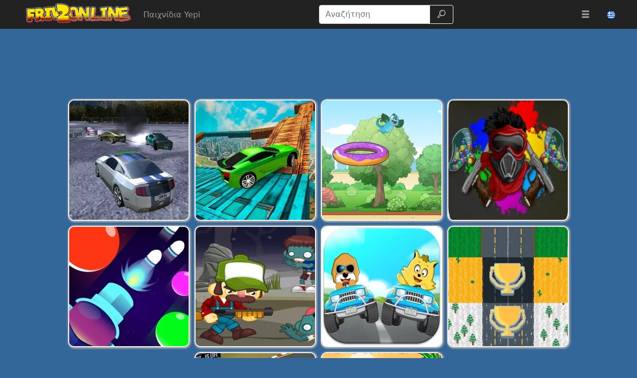

--- FILE ---
content_type: text/html; charset=UTF-8
request_url: https://www.friv2online.com/el/yepi-games
body_size: 19197
content:
<!DOCTYPE html>
<html lang="el"
  >

<head>
  <meta charset="utf-8">
  <meta http-equiv="X-UA-Compatible" content="IE=edge">
  <meta name="viewport" content="width=device-width, initial-scale=1">
  <meta name="keywords" content="Ποια Παιχνίδια">
  <meta name="description" content="Τα καλύτερα διαδικτυακά παιχνίδια Yepi συλλέγονται σε μια μεγάλη συλλογή στον ιστότοπό μας. Επιλέξτε τα αγαπημένα σας παιχνίδια Yepi και απολαύστε τα παιχνίδια online.">
  <meta name="robots" content="index,follow,max-image-preview:large">
    <meta property="cache_hash" content="57bdb3d76cf5384530fcd1eb6b4c2dcc">
  <meta property="cache_generated" content="2026-01-17 07:01">
    <title>Παιχνίδια Yepi - Παίξτε δωρεάν online παιχνίδια Yepi στο Friv 2</title>

    <!-- Google tag (gtag.js) -->
  <script async src="https://www.googletagmanager.com/gtag/js?id=UA-59840649-1"></script>
  <script>
  window.dataLayer = window.dataLayer || [];

  function gtag() {
    dataLayer.push(arguments);
  }
  gtag('js', new Date());
  gtag('config', 'UA-59840649-1');
  </script>
  
  <link rel="alternate" hreflang="en" href="https://www.friv2online.com/yepi-games">
<link rel="alternate" hreflang="pt" href="https://www.friv2online.com/pt/yepi-games">
<link rel="alternate" hreflang="es" href="https://www.friv2online.com/es/yepi-games">
<link rel="alternate" hreflang="sk" href="https://www.friv2online.com/sk/yepi-games">
<link rel="alternate" hreflang="el" href="https://www.friv2online.com/el/yepi-games">
<link rel="alternate" hreflang="bg" href="https://www.friv2online.com/bg/yepi-games">
<link rel="alternate" hreflang="nl" href="https://www.friv2online.com/nl/yepi-games">
<link rel="alternate" hreflang="it" href="https://www.friv2online.com/it/yepi-games">
<link rel="alternate" hreflang="pl" href="https://www.friv2online.com/pl/yepi-games">
<link rel="alternate" hreflang="ro" href="https://www.friv2online.com/ro/yepi-games">
<link rel="alternate" hreflang="tr" href="https://www.friv2online.com/tr/yepi-games">
<link rel="alternate" hreflang="fr" href="https://www.friv2online.com/fr/yepi-games">
<link rel="alternate" hreflang="hu" href="https://www.friv2online.com/hu/yepi-games">
<link rel="alternate" hreflang="cs" href="https://www.friv2online.com/cs/yepi-games">
<link rel="alternate" hreflang="da" href="https://www.friv2online.com/da/yepi-games">
<link rel="alternate" hreflang="sv" href="https://www.friv2online.com/sv/yepi-games">
<link rel="alternate" hreflang="de" href="https://www.friv2online.com/de/yepi-games">
<link rel="alternate" hreflang="x-default" href="https://www.friv2online.com/yepi-games">
  <meta property="fb:app_id" content="246832519852191">
  
  <meta property="og:title" content="Παιχνίδια Yepi - Παίξτε δωρεάν online παιχνίδια Yepi στο Friv 2">
  <meta property="og:description" content="Τα καλύτερα διαδικτυακά παιχνίδια Yepi συλλέγονται σε μια μεγάλη συλλογή στον ιστότοπό μας. Επιλέξτε τα αγαπημένα σας παιχνίδια Yepi και απολαύστε τα παιχνίδια online.">
  <meta property="og:type" content="website">
    <meta property="og:image" content="https://www.friv2online.com/files/images/b8/b8ca8ef5f3dd84d04d5956b46fe70782.png">
  <link rel="image_src" href="https://www.friv2online.com/files/images/b8/b8ca8ef5f3dd84d04d5956b46fe70782.png">
  <meta name="twitter:image" content="https://www.friv2online.com/files/images/b8/b8ca8ef5f3dd84d04d5956b46fe70782.png">
    <meta name="twitter:card" content="summary_large_image">
  <meta name="twitter:title" content="Παιχνίδια Yepi - Παίξτε δωρεάν online παιχνίδια Yepi στο Friv 2">
  <meta name="twitter:description" content="Τα καλύτερα διαδικτυακά παιχνίδια Yepi συλλέγονται σε μια μεγάλη συλλογή στον ιστότοπό μας. Επιλέξτε τα αγαπημένα σας παιχνίδια Yepi και απολαύστε τα παιχνίδια online.">


    <link rel="canonical" href="https://www.friv2online.com/el/yepi-games">
  <meta property="og:url" content="https://www.friv2online.com/el/yepi-games">
  
    <link rel="icon" href="https://www.friv2online.com/favicon.png">
  
  
  
    <link href="/files/bootstrap.used.css?v=251102_0" rel="stylesheet">
    <link href="/files/style.css?v=251102_0" rel="stylesheet">
  <style>
  .catalog-item {
    width: 110px;
    height: 110px;
  }

  .catalog-item-2x {
    width: 240px;
    height: 240px;
  }

  .catalog-item-v1x {
    height: 110px;
  }

  .catalog-masonry {
    grid-template-columns: repeat(auto-fill, 110px);
  }

  body {
    background-color: #369;
    color: #fff;
}

a, .btn-link{
color: #f0e713;
}

a:hover, .btn-link:hover,
a:active, .btn-link:active{
    color: #ef8e1a;
    text-decoration: none;
}

h1.game-name {
    color: #f3e418;
    text-shadow: #000 1px 1px 0px, #000 -1px -1px 0px, #842433 2px 3px 1px;
}

#headernav {
    background-color: #222;
    border-color: #080808;
}

.navbar-brand>img {
    max-height: 50px;
    margin-left: 0.8em;
}

.game-item {
    border: 2px solid #f5f5f5;
    border-radius: 12px;
    box-shadow: 1px 1px 3px 2px #a5a5a5;
}

.game-item:hover {
    transform: none;
    border-color: orange;
}
#pagination {
    background: #ffe400;
}
.pagination .page-link {
    color: #000!important;
    background-color: #ffe400;
    border-radius: 0!important;
}
.pagination .page-link:hover {
background-color: #ffef69
}

.pagination .active .page-link{
    color: #ffe400!important;
    background-color: #000;
}

#game-socials {
    background: #fff;
    border-radius: 10px;
}

.bg-dark{
     background-color: #222 !important;
}

.adsbygoogle {
    text-align: center;
}
#bnr-top, .adsbygoogle_top, .adsbygoogle_bottom{
height: 90px!important;
}

.btn-outline-dark {
    color: #fff;
    border-color: #fff;
}

#pagetext a {
    color: #fff;
}
.horizontal-cat-catalog {
    grid-template-columns: 125px;
    grid-template-rows: 125px;
    grid-gap: 4px;
}  </style>

  <script>
  function getCookie(name) {
    let matches = document.cookie.match(new RegExp(
      "(?:^|; )" + name.replace(/([\.$?*|{}\(\)\[\]\\\/\+^])/g, '\\$1') + "=([^;]*)"
    ));
    return matches ? decodeURIComponent(matches[1]) : undefined;
  }
  var wl3k_domain='friv2online.com';var wl3k_enlargeFirstGamesRow='0';var wl3k_lng='en';var wl3k_catalogLayout='horizontalCats';var wl3k_webpsupport='1';var wl3k_fbCommentsCount='0';var wl3k_isMobile='';var wl3k_currentLng='el';var wl3k_vastTag='';  var wl3k_pagetype = 'cat';
    </script>

  <meta name="verifyownership" content="e35a8e11920a8dfb4478311d7dbd11d6" />
<meta name="google-site-verification" content="y4skw9Ou-LA8bAo13OrE9_wtDVej0xHlj55UEo2wLN8" />
<meta name="verify-admitad" content="a200902c90" />
<meta name="wot-verification" content="ebb65c7d44a4973f711e" /></head>

<body
  class="body-cat desktop webp">

  
    <header>
    <nav id="headernav" class="navbar navbar-expand-lg navbar-dark py-1 px-4 mb-3">
      <div class="container-fluid">
                <a id="logoLink" class="navbar-brand p-0 me-4 homeLink" href="https://www.friv2online.com/el"
          aria-label="Home page">
                              <img alt="Friv" src="/files/images/00/00a95bb7e565cc9ed6079bdb4c0a91ec.webp"
            >
                  </a>
        
                <div class="navbar-text m-0 me-lg-2 me-auto">
          <h1 id="h1" class="m-0 text-nowrap">Παιχνίδια Yepi</h1>
        </div>
        
        <button class="navbar-toggler" type="button" data-bs-toggle="collapse" data-bs-target="#mainnavbar"
          aria-controls="mainnavbar" aria-expanded="false" aria-label="Toggle menu">
          <span class="navbar-toggler-icon"></span>
        </button>

        <div class="collapse navbar-collapse p-3 p-lg-0" id="mainnavbar">

          
          
                    <form class="my-1 mx-auto" role="search" action="https://www.friv2online.com/" method="get">
            <div class="input-group">
              <input id="searchinput" class="form-control" type="search" name="search"
                placeholder="Αναζήτηση" aria-label="Αναζήτηση"
                value="">
              <button class="btn btn-outline-dark" type="submit">
                <span class="visually-hidden">Αναζήτηση</span>
                <span class="wl3k-icon icon-search"></span>
              </button>
            </div>
          </form>

                    <ul class="navbar-nav ms-lg-3">
            <li class="nav-item dropdown">
              <div class="nav-link" role="button" data-bs-toggle="dropdown" aria-haspopup="true" aria-expanded="false">
                <span class="wl3k-icon icon-menu"></span>
                <span class="d-lg-none">More <span class="caret"></span></span>
              </div>
              <div class="dropdown-menu dropdown-menu-end">
                <a class="dropdown-item" href="https://www.friv2online.com/el/friv4school">Friv4school</a><a class="dropdown-item" href="https://www.friv2online.com/el/girl-games">Παιχνίδια για κορίτσια</a><a class="dropdown-item" href="https://www.friv2online.com/el/sniper-games">Παιχνίδια ελεύθερων σκοπευτών</a><a class="dropdown-item" href="https://www.friv2online.com/el/fighting-games">Παιχνίδια μάχης</a><a class="dropdown-item" href="https://www.friv2online.com/el/puzzle-games">Παιχνίδια παζλ</a><a class="dropdown-item" href="https://www.friv2online.com/el/batman-games">Παιχνίδια Batman</a><a class="dropdown-item" href="https://www.friv2online.com/el/io-games">Παιχνίδια .iO</a><a class="dropdown-item" href="https://www.friv2online.com/el/superhero-games">Παιχνίδια υπερήρωων</a><a class="dropdown-item" href="https://www.friv2online.com/el/car-games">Παιχνίδια αυτοκινήτου</a><a class="dropdown-item" href="https://www.friv2online.com/el/adventure-games">Παιχνίδια περιπέτειας</a><a class="dropdown-item" href="https://www.friv2online.com/el/pool-games">Παιχνίδια μπιλιάρδου</a><a class="dropdown-item" href="https://www.friv2online.com/el/angry-birds">Angry Birds</a><a class="dropdown-item" href="https://www.friv2online.com/el/escape-games">Παιχνίδια απόδρασης</a><a class="dropdown-item" href="https://www.friv2online.com/el/boy-games">Παιχνίδια για αγόρια</a><a class="dropdown-item" href="https://www.friv2online.com/el/war-games">Πολεμικα παιχνιδια</a><a class="dropdown-item" href="https://www.friv2online.com/el/makeup-games">Παιχνίδια μακιγιάζ</a><a class="dropdown-item" href="https://www.friv2online.com/el/cooking-games">Παιχνίδια μαγειρικής</a><a class="dropdown-item" href="https://www.friv2online.com/el/cartoon-games">Παιχνίδια κινουμένων σχεδίων</a><a class="dropdown-item" href="https://www.friv2online.com/el/gun-games">Παιχνίδια με όπλα</a><a class="dropdown-item" href="https://www.friv2online.com/el/driving-games">Παιχνίδια οδήγησης</a><a class="dropdown-item" href="https://www.friv2online.com/el/ben-10-games">Παιχνίδια Ben 10</a><a class="dropdown-item" href="https://www.friv2online.com/el/shooting-games">Παιχνίδια Σκοποβολής</a><a class="dropdown-item" href="https://www.friv2online.com/el/running-games">Παιχνίδια τρεξίματος</a><a class="dropdown-item" href="https://www.friv2online.com/el/sports-games">Αθλητικά παιχνίδια</a><a class="dropdown-item" href="https://www.friv2online.com/el/animal-games">Παιχνίδια με ζώα</a><a class="dropdown-item" href="https://www.friv2online.com/el/simulation-games">Παιχνίδια προσομοίωσης</a><a class="dropdown-item" href="https://www.friv2online.com/el/bike-games">Παιχνίδια ποδηλάτων</a><a class="dropdown-item" href="https://www.friv2online.com/el/action-games">Παιχνίδια δράσης</a><a class="dropdown-item" href="https://www.friv2online.com/el/arcade-games">Ηλεκτρονικά παιχνίδια</a><a class="dropdown-item" href="https://www.friv2online.com/el/racing-games">Παιχνίδια αγώνων</a><a class="dropdown-item" href="https://www.friv2online.com/el/2-player-games">Παιχνίδια 2 παικτών</a><a class="dropdown-item" href="https://www.friv2online.com/el/dress-up-games">Παιχνίδια ντυσίματος</a><a class="dropdown-item" href="https://www.friv2online.com/el/disney-games">Παιχνίδια Disney</a><a class="dropdown-item" href="https://www.friv2online.com/el/motorcycle-games">Παιχνίδια μοτοσυκλέτας</a><a class="dropdown-item" href="https://www.friv2online.com/el/baby-hazel-games">Παιχνίδια Baby Hazel</a><a class="dropdown-item" href="https://www.friv2online.com/el/airplane-games">Παιχνίδια με αεροπλάνο</a><a class="dropdown-item" href="https://www.friv2online.com/el/minecraft-games">Παιχνίδια Minecraft</a><a class="dropdown-item" href="https://www.friv2online.com/el/football-games">Παιχνίδια ποδοσφαίρου</a><a class="dropdown-item" href="https://www.friv2online.com/el/poki-games">Δωρεάν Online Παιχνίδια </a>              </div>
            </li>
          </ul>
                    <ul class="navbar-nav ms-lg-3 lngmenu lngflags">
            <li class="nav-item dropdown">
              <div class="nav-link text-nowrap lng-dropdown-btn" role="button" data-bs-toggle="dropdown" aria-haspopup="true"
  aria-expanded="false" data-boundary="viewport" aria-label="Μενού">
  <span class="country-flag lazy country-flag-selector" data-background-image="/files/country-squared/gr.svg"></span></div>
<div class="dropdown-menu dropdown-menu-end lng-dropdown-menu">
  <a class="dropdown-item lng-dropdown-item" href="https://www.friv2online.com/yepi-games"><span class="country-flag lazy " data-background-image="/files/country-squared/gb.svg"></span> English</a><a class="dropdown-item lng-dropdown-item" href="https://www.friv2online.com/pt/yepi-games"><span class="country-flag lazy " data-background-image="/files/country-squared/br.svg"></span> Português</a><a class="dropdown-item lng-dropdown-item" href="https://www.friv2online.com/es/yepi-games"><span class="country-flag lazy " data-background-image="/files/country-squared/es.svg"></span> Español</a><a class="dropdown-item lng-dropdown-item" href="https://www.friv2online.com/sk/yepi-games"><span class="country-flag lazy " data-background-image="/files/country-squared/sk.svg"></span> Slovenčina</a><a class="dropdown-item lng-dropdown-item" href="https://www.friv2online.com/bg/yepi-games"><span class="country-flag lazy " data-background-image="/files/country-squared/bg.svg"></span> Български</a><a class="dropdown-item lng-dropdown-item" href="https://www.friv2online.com/nl/yepi-games"><span class="country-flag lazy " data-background-image="/files/country-squared/nl.svg"></span> Nederlands</a><a class="dropdown-item lng-dropdown-item" href="https://www.friv2online.com/it/yepi-games"><span class="country-flag lazy " data-background-image="/files/country-squared/it.svg"></span> Italiano</a><a class="dropdown-item lng-dropdown-item" href="https://www.friv2online.com/pl/yepi-games"><span class="country-flag lazy " data-background-image="/files/country-squared/pl.svg"></span> Polski</a><a class="dropdown-item lng-dropdown-item" href="https://www.friv2online.com/ro/yepi-games"><span class="country-flag lazy " data-background-image="/files/country-squared/ro.svg"></span> Română</a><a class="dropdown-item lng-dropdown-item" href="https://www.friv2online.com/tr/yepi-games"><span class="country-flag lazy " data-background-image="/files/country-squared/tr.svg"></span> Türkçe</a><a class="dropdown-item lng-dropdown-item" href="https://www.friv2online.com/fr/yepi-games"><span class="country-flag lazy " data-background-image="/files/country-squared/fr.svg"></span> Français</a><a class="dropdown-item lng-dropdown-item" href="https://www.friv2online.com/hu/yepi-games"><span class="country-flag lazy " data-background-image="/files/country-squared/hu.svg"></span> Magyar</a><a class="dropdown-item lng-dropdown-item" href="https://www.friv2online.com/cs/yepi-games"><span class="country-flag lazy " data-background-image="/files/country-squared/cz.svg"></span> Čeština</a><a class="dropdown-item lng-dropdown-item" href="https://www.friv2online.com/da/yepi-games"><span class="country-flag lazy " data-background-image="/files/country-squared/dk.svg"></span> Dansk</a><a class="dropdown-item lng-dropdown-item" href="https://www.friv2online.com/sv/yepi-games"><span class="country-flag lazy " data-background-image="/files/country-squared/se.svg"></span> Svenska</a><a class="dropdown-item lng-dropdown-item" href="https://www.friv2online.com/de/yepi-games"><span class="country-flag lazy " data-background-image="/files/country-squared/de.svg"></span> Deutsch</a></div>
            </li>
          </ul>

          
        </div><!-- /.navbar-collapse -->
      </div>
      <!--container-->
    </nav>
  </header>
  
  
  <div class="content content-cat" id="content">

<div class="container-fluid">
    <div class="row justify-content-center">

        <div class="bnr bnr-tophome bnr-top mb-4 d-none d-md-block" id="">

<ins class="adsbygoogle adsbygoogle_top"
     style="display:inline-block;height:120px;width:100%"
     data-ad-client="ca-pub-1220940953713794"
     data-ad-slot="7935437677"
     data-ad-format="horizontal"
     data-full-width-responsive="true"></ins>
<script>
     (adsbygoogle = window.adsbygoogle || []).push({});
</script></div>
        <div id="catalog" class="catalog catalog-category catalog-category-top col-12 mb-4 text-center">
            <script type="application/ld+json">[{
    "@context": "https://schema.org",
    "@type": "ItemList",
    "itemListOrder": "http://schema.org/ItemListOrderAscending",
    "numberOfItems": 10,
    "itemListElement": [{
      "@type": "ListItem",
      "position": 1,
      "name": "Parking Car Crash Demolition Multiplayer",
      "url": "https://www.friv2online.com/el/parking-car-crash-demolition-multiplayer"
    },{
      "@type": "ListItem",
      "position": 2,
      "name": "Real Impossible Tracks Race",
      "url": "https://www.friv2online.com/el/real-impossible-tracks-race"
    },{
      "@type": "ListItem",
      "position": 3,
      "name": "Cam And Leon Donut Hop",
      "url": "https://www.friv2online.com/el/cam-and-leon-donut-hop"
    },{
      "@type": "ListItem",
      "position": 4,
      "name": "Paint Them All",
      "url": "https://www.friv2online.com/el/paint-them-all"
    },{
      "@type": "ListItem",
      "position": 5,
      "name": "Blast Away Ball Drop",
      "url": "https://www.friv2online.com/el/blast-away-ball-drop"
    },{
      "@type": "ListItem",
      "position": 6,
      "name": "Hill Billy Hank",
      "url": "https://www.friv2online.com/el/hill-billy-hank"
    },{
      "@type": "ListItem",
      "position": 7,
      "name": "Puppy Race",
      "url": "https://www.friv2online.com/el/puppy-race"
    },{
      "@type": "ListItem",
      "position": 8,
      "name": "Protect The Car",
      "url": "https://www.friv2online.com/el/protect-the-car"
    },{
      "@type": "ListItem",
      "position": 9,
      "name": "Arcade Drift",
      "url": "https://www.friv2online.com/el/arcade-drift"
    },{
      "@type": "ListItem",
      "position": 10,
      "name": "Cowgirl Shoot Zombies",
      "url": "https://www.friv2online.com/el/cowgirl-shoot-zombies"
    }]}]</script><a title="Parking Car Crash Demolition Multiplayer" class="catalog-item game-item  catalog-item-2x" href="https://www.friv2online.com/el/parking-car-crash-demolition-multiplayer">
  <img  class="lazy" src="/files/images/a7/a7a0ab1ee11bddce787fef98345fd248.webp" data-src="/files/images/a7/a7a0ab1ee11bddce787fef98345fd248.webp"
    srcset="/files/1x1.png 240w" data-srcset="/files/images/a7/a7a0ab1ee11bddce787fef98345fd248-240.webp 240w, /files/images/a7/a7a0ab1ee11bddce787fef98345fd248.webp 480w"
    alt="Parking Car Crash Demolition Multiplayer" width="240" height="240"
         sizes="240px" decoding="async">
  <span>Parking Car Crash Demolition Multiplayer</span>
  </a>
<a title="Real Impossible Tracks Race" class="catalog-item game-item  catalog-item-2x" href="https://www.friv2online.com/el/real-impossible-tracks-race">
  <img  class="lazy" src="/files/images/63/63933f9e3f1af087986c0c3ec15c9a26.webp" data-src="/files/images/63/63933f9e3f1af087986c0c3ec15c9a26.webp"
    srcset="/files/1x1.png 240w" data-srcset="/files/images/63/63933f9e3f1af087986c0c3ec15c9a26-240.webp 240w, /files/images/63/63933f9e3f1af087986c0c3ec15c9a26.webp 480w"
    alt="Real Impossible Tracks Race" width="240" height="240"
         sizes="240px" decoding="async">
  <span>Real Impossible Tracks Race</span>
  </a>
<a title="Cam And Leon Donut Hop" class="catalog-item game-item  catalog-item-2x" href="https://www.friv2online.com/el/cam-and-leon-donut-hop">
  <img  class="lazy" src="/files/images/1a/1a56c22ff1c4f4f53f25ec21d106b807.webp" data-src="/files/images/1a/1a56c22ff1c4f4f53f25ec21d106b807.webp"
    srcset="/files/1x1.png 240w" data-srcset="/files/images/1a/1a56c22ff1c4f4f53f25ec21d106b807-240.webp 240w, /files/images/1a/1a56c22ff1c4f4f53f25ec21d106b807.webp 480w"
    alt="Cam And Leon Donut Hop" width="240" height="240"
         sizes="240px" decoding="async">
  <span>Cam And Leon Donut Hop</span>
  </a>
<a title="Paint Them All" class="catalog-item game-item  catalog-item-2x" href="https://www.friv2online.com/el/paint-them-all">
  <img  class="lazy" src="/files/images/01/0143c16746ff9ac5bdb99d65eae70aef.webp" data-src="/files/images/01/0143c16746ff9ac5bdb99d65eae70aef.webp"
    srcset="/files/1x1.png 240w" data-srcset="/files/images/01/0143c16746ff9ac5bdb99d65eae70aef-240.webp 240w, /files/images/01/0143c16746ff9ac5bdb99d65eae70aef.webp 480w"
    alt="Paint Them All" width="240" height="240"
         sizes="240px" decoding="async">
  <span>Paint Them All</span>
  </a>
<a title="Blast Away Ball Drop" class="catalog-item game-item  catalog-item-2x" href="https://www.friv2online.com/el/blast-away-ball-drop">
  <img  class="lazy" src="/files/images/dc/dc2d723fff0982bcfa775e7ba743461c.webp" data-src="/files/images/dc/dc2d723fff0982bcfa775e7ba743461c.webp"
    srcset="/files/1x1.png 240w" data-srcset="/files/images/dc/dc2d723fff0982bcfa775e7ba743461c-240.webp 240w, /files/images/dc/dc2d723fff0982bcfa775e7ba743461c.webp 480w"
    alt="Blast Away Ball Drop" width="240" height="240"
         sizes="240px" decoding="async">
  <span>Blast Away Ball Drop</span>
  </a>
<a title="Hill Billy Hank" class="catalog-item game-item  catalog-item-2x" href="https://www.friv2online.com/el/hill-billy-hank">
  <img  class="lazy" src="/files/images/18/187080ae365d1f54f9e9e4e0ebd5acd1.webp" data-src="/files/images/18/187080ae365d1f54f9e9e4e0ebd5acd1.webp"
    srcset="/files/1x1.png 240w" data-srcset="/files/images/18/187080ae365d1f54f9e9e4e0ebd5acd1-240.webp 240w, /files/images/18/187080ae365d1f54f9e9e4e0ebd5acd1.webp 480w"
    alt="Hill Billy Hank" width="240" height="240"
         sizes="240px" decoding="async">
  <span>Hill Billy Hank</span>
  </a>
<a title="Puppy Race" class="catalog-item game-item  catalog-item-2x" href="https://www.friv2online.com/el/puppy-race">
  <img  class="lazy" src="/files/images/7e/7eba855d6df9f61da905c5b068edbd16.webp" data-src="/files/images/7e/7eba855d6df9f61da905c5b068edbd16.webp"
    srcset="/files/1x1.png 240w" data-srcset="/files/images/7e/7eba855d6df9f61da905c5b068edbd16-240.webp 240w, /files/images/7e/7eba855d6df9f61da905c5b068edbd16.webp 480w"
    alt="Puppy Race" width="240" height="240"
         sizes="240px" decoding="async">
  <span>Puppy Race</span>
  </a>
<a title="Protect The Car" class="catalog-item game-item  catalog-item-2x" href="https://www.friv2online.com/el/protect-the-car">
  <img  class="lazy" src="/files/images/ff/ff7ca2b05457905514c15f38b3c82281.webp" data-src="/files/images/ff/ff7ca2b05457905514c15f38b3c82281.webp"
    srcset="/files/1x1.png 240w" data-srcset="/files/images/ff/ff7ca2b05457905514c15f38b3c82281-240.webp 240w, /files/images/ff/ff7ca2b05457905514c15f38b3c82281.webp 480w"
    alt="Protect The Car" width="240" height="240"
         sizes="240px" decoding="async">
  <span>Protect The Car</span>
  </a>
<a title="Arcade Drift" class="catalog-item game-item  catalog-item-2x" href="https://www.friv2online.com/el/arcade-drift">
  <img  class="lazy" src="/files/images/89/89362fa2909ce53d307460b6f10e7abc.webp" data-src="/files/images/89/89362fa2909ce53d307460b6f10e7abc.webp"
    srcset="/files/1x1.png 240w" data-srcset="/files/images/89/89362fa2909ce53d307460b6f10e7abc-240.webp 240w, /files/images/89/89362fa2909ce53d307460b6f10e7abc.webp 480w"
    alt="Arcade Drift" width="240" height="240"
         sizes="240px" decoding="async">
  <span>Arcade Drift</span>
  </a>
<a title="Cowgirl Shoot Zombies" class="catalog-item game-item  catalog-item-2x" href="https://www.friv2online.com/el/cowgirl-shoot-zombies">
  <img  class="lazy" src="/files/images/9d/9d72d637aa99d8765e560766ac4295ff.webp" data-src="/files/images/9d/9d72d637aa99d8765e560766ac4295ff.webp"
    srcset="/files/1x1.png 240w" data-srcset="/files/images/9d/9d72d637aa99d8765e560766ac4295ff-240.webp 240w, /files/images/9d/9d72d637aa99d8765e560766ac4295ff.webp 480w"
    alt="Cowgirl Shoot Zombies" width="240" height="240"
         sizes="240px" decoding="async">
  <span>Cowgirl Shoot Zombies</span>
  </a>
        </div> <!-- catalog -->

        <div id="catalog-topGames" class="catalog catalog-topGames catalog-category-bottom col-12 mb-4 text-center">
        </div>

                    <div id="categories-top" class="categories w-100 mb-3 text-center">
                                      <div class="catalog-item category-item d-inline-flex">
                        <a href="https://www.friv2online.com/el/coloring-games">
                                                    <img fetchpriority="low" class="rollevered float-start lazy" alt="Παιχνίδια χρωματισμού"
                            src="/files/images/93/93bbc50b8b25db4bffffb97ef1d3ca8e.webp" srcset="/files/1x1.png 100w"
                            data-src="/files/images/93/93bbc50b8b25db4bffffb97ef1d3ca8e.webp"
                            data-srcset="/files/images/93/93bbc50b8b25db4bffffb97ef1d3ca8e-100.webp 100w, /files/images/93/93bbc50b8b25db4bffffb97ef1d3ca8e-200.webp 200w"
                            sizes="100px" decoding="async" width="98" height="100">
                                                    <span>Παιχνίδια χρωματισμού</span>
                        </a>
                      </div>
                                            <div class="catalog-item category-item d-inline-flex">
                        <a href="https://www.friv2online.com/el/snow-games">
                                                    <img fetchpriority="low" class="rollevered float-start lazy" alt="Παιχνίδια χιονιού"
                            src="/files/images/d7/d734c121bbb003a41b49df3f38c8faed.webp" srcset="/files/1x1.png 100w"
                            data-src="/files/images/d7/d734c121bbb003a41b49df3f38c8faed.webp"
                            data-srcset="/files/images/d7/d734c121bbb003a41b49df3f38c8faed-100.webp 100w, /files/images/d7/d734c121bbb003a41b49df3f38c8faed-200.webp 200w"
                            sizes="100px" decoding="async" width="74" height="100">
                                                    <span>Παιχνίδια χιονιού</span>
                        </a>
                      </div>
                                            <div class="catalog-item category-item d-inline-flex">
                        <a href="https://www.friv2online.com/el/spot-the-difference-games">
                                                    <img fetchpriority="low" class="rollevered float-start lazy" alt="Παιχνίδια Spot The Difference"
                            src="/files/images/5c/5c37cdbefc0c300b2e80be21197bcaf4.webp" srcset="/files/1x1.png 100w"
                            data-src="/files/images/5c/5c37cdbefc0c300b2e80be21197bcaf4.webp"
                            data-srcset="/files/images/5c/5c37cdbefc0c300b2e80be21197bcaf4-100.webp 100w, /files/images/5c/5c37cdbefc0c300b2e80be21197bcaf4-200.webp 200w"
                            sizes="100px" decoding="async" width="100" height="100">
                                                    <span>Παιχνίδια Spot The Difference</span>
                        </a>
                      </div>
                                            <div class="catalog-item category-item d-inline-flex">
                        <a href="https://www.friv2online.com/el/mafia-games">
                                                    <img fetchpriority="low" class="rollevered float-start lazy" alt="Παιχνίδια Μαφίας"
                            src="/files/images/e0/e024c50b73e1be33c12b482476a7de2d.webp" srcset="/files/1x1.png 100w"
                            data-src="/files/images/e0/e024c50b73e1be33c12b482476a7de2d.webp"
                            data-srcset="/files/images/e0/e024c50b73e1be33c12b482476a7de2d-100.webp 100w, /files/images/e0/e024c50b73e1be33c12b482476a7de2d-200.webp 200w"
                            sizes="100px" decoding="async" width="65" height="100">
                                                    <span>Παιχνίδια Μαφίας</span>
                        </a>
                      </div>
                                            <div class="catalog-item category-item d-inline-flex">
                        <a href="https://www.friv2online.com/el/volleyball-games">
                                                    <img fetchpriority="low" class="rollevered float-start lazy" alt="Παιχνίδια βόλεϊ"
                            src="/files/images/84/8485bfb90b176a122693197c59e45da5.webp" srcset="/files/1x1.png 100w"
                            data-src="/files/images/84/8485bfb90b176a122693197c59e45da5.webp"
                            data-srcset="/files/images/84/8485bfb90b176a122693197c59e45da5-100.webp 100w, /files/images/84/8485bfb90b176a122693197c59e45da5-200.webp 200w"
                            sizes="100px" decoding="async" width="100" height="100">
                                                    <span>Παιχνίδια βόλεϊ</span>
                        </a>
                      </div>
                                            <div class="catalog-item category-item d-inline-flex">
                        <a href="https://www.friv2online.com/el/science-games">
                                                    <img fetchpriority="low" class="rollevered float-start lazy" alt="Επιστημονικά Παιχνίδια"
                            src="/files/images/77/77c0c9ec7033aaeac07181cccb26af89.webp" srcset="/files/1x1.png 100w"
                            data-src="/files/images/77/77c0c9ec7033aaeac07181cccb26af89.webp"
                            data-srcset="/files/images/77/77c0c9ec7033aaeac07181cccb26af89-100.webp 100w, /files/images/77/77c0c9ec7033aaeac07181cccb26af89-200.webp 200w"
                            sizes="100px" decoding="async" width="79" height="100">
                                                    <span>Επιστημονικά Παιχνίδια</span>
                        </a>
                      </div>
                                            <div class="catalog-item category-item d-inline-flex">
                        <a href="https://www.friv2online.com/el/spongebob-games">
                                                    <img fetchpriority="low" class="rollevered float-start lazy" alt="Παιχνίδια Μπομπ Σφουγγαράκης"
                            src="/files/images/3d/3da051dff1f012203d241ffd7dc1a692.webp" srcset="/files/1x1.png 100w"
                            data-src="/files/images/3d/3da051dff1f012203d241ffd7dc1a692.webp"
                            data-srcset="/files/images/3d/3da051dff1f012203d241ffd7dc1a692-100.webp 100w, /files/images/3d/3da051dff1f012203d241ffd7dc1a692-200.webp 200w"
                            sizes="100px" decoding="async" width="93" height="100">
                                                    <span>Παιχνίδια Μπομπ Σφουγγαράκης</span>
                        </a>
                      </div>
                                            <div class="catalog-item category-item d-inline-flex">
                        <a href="https://www.friv2online.com/el/my-little-pony-games">
                                                    <img fetchpriority="low" class="rollevered float-start lazy" alt="παιχνίδια My Little Pony"
                            src="/files/images/de/de02a8fe6990071144f63dd1bfc0bcb4.webp" srcset="/files/1x1.png 100w"
                            data-src="/files/images/de/de02a8fe6990071144f63dd1bfc0bcb4.webp"
                            data-srcset="/files/images/de/de02a8fe6990071144f63dd1bfc0bcb4-100.webp 100w, /files/images/de/de02a8fe6990071144f63dd1bfc0bcb4-200.webp 200w"
                            sizes="100px" decoding="async" width="100" height="100">
                                                    <span>παιχνίδια My Little Pony</span>
                        </a>
                      </div>
                                            <div class="catalog-item category-item d-inline-flex">
                        <a href="https://www.friv2online.com/el/cat-games">
                                                    <img fetchpriority="low" class="rollevered float-start lazy" alt="Παιχνίδια με γάτες"
                            src="/files/images/fa/fa8e9ecbab7645cd478fbf7ecaa09409.webp" srcset="/files/1x1.png 100w"
                            data-src="/files/images/fa/fa8e9ecbab7645cd478fbf7ecaa09409.webp"
                            data-srcset="/files/images/fa/fa8e9ecbab7645cd478fbf7ecaa09409-100.webp 100w, /files/images/fa/fa8e9ecbab7645cd478fbf7ecaa09409-200.webp 200w"
                            sizes="100px" decoding="async" width="100" height="100">
                                                    <span>Παιχνίδια με γάτες</span>
                        </a>
                      </div>
                                            <div class="catalog-item category-item d-inline-flex">
                        <a href="https://www.friv2online.com/el/weapon-games">
                                                    <img fetchpriority="low" class="rollevered float-start lazy" alt="Παιχνίδια όπλων"
                            src="/files/images/65/65200b318d598b0d2563b7f8318c2fe8.webp" srcset="/files/1x1.png 100w"
                            data-src="/files/images/65/65200b318d598b0d2563b7f8318c2fe8.webp"
                            data-srcset="/files/images/65/65200b318d598b0d2563b7f8318c2fe8-100.webp 100w, /files/images/65/65200b318d598b0d2563b7f8318c2fe8-200.webp 200w"
                            sizes="100px" decoding="async" width="100" height="100">
                                                    <span>Παιχνίδια όπλων</span>
                        </a>
                      </div>
                                            <div class="catalog-item category-item d-inline-flex">
                        <a href="https://www.friv2online.com/el/boy-games">
                                                    <img fetchpriority="low" class="rollevered float-start lazy" alt="Παιχνίδια για αγόρια"
                            src="/files/images/da/daf3bef1d4589d2e41a4396c1f8b940c.webp" srcset="/files/1x1.png 100w"
                            data-src="/files/images/da/daf3bef1d4589d2e41a4396c1f8b940c.webp"
                            data-srcset="/files/images/da/daf3bef1d4589d2e41a4396c1f8b940c-100.webp 100w, /files/images/da/daf3bef1d4589d2e41a4396c1f8b940c-200.webp 200w"
                            sizes="100px" decoding="async" width="97" height="100">
                                                    <span>Παιχνίδια για αγόρια</span>
                        </a>
                      </div>
                                            <div class="catalog-item category-item d-inline-flex">
                        <a href="https://www.friv2online.com/el/girl-games">
                                                    <img fetchpriority="low" class="rollevered float-start lazy" alt="Παιχνίδια για κορίτσια"
                            src="/files/images/8e/8e2a0dfeda04e5e656f55ca37299b36f.webp" srcset="/files/1x1.png 100w"
                            data-src="/files/images/8e/8e2a0dfeda04e5e656f55ca37299b36f.webp"
                            data-srcset="/files/images/8e/8e2a0dfeda04e5e656f55ca37299b36f-100.webp 100w, /files/images/8e/8e2a0dfeda04e5e656f55ca37299b36f-200.webp 200w"
                            sizes="100px" decoding="async" width="89" height="100">
                                                    <span>Παιχνίδια για κορίτσια</span>
                        </a>
                      </div>
                                            <div class="catalog-item category-item d-inline-flex">
                        <a href="https://www.friv2online.com/el/poki-games">
                                                    <img fetchpriority="low" class="rollevered float-start lazy" alt="Δωρεάν Online Παιχνίδια "
                            src="/files/images/86/865f4fc631808f1459ca6a1f02acc67b.webp" srcset="/files/1x1.png 100w"
                            data-src="/files/images/86/865f4fc631808f1459ca6a1f02acc67b.webp"
                            data-srcset="/files/images/86/865f4fc631808f1459ca6a1f02acc67b-100.webp 100w, /files/images/86/865f4fc631808f1459ca6a1f02acc67b-200.webp 200w"
                            sizes="100px" decoding="async" width="100" height="77">
                                                    <span>Δωρεάν Online Παιχνίδια </span>
                        </a>
                      </div>
                                            <div class="catalog-item category-item d-inline-flex">
                        <a href="https://www.friv2online.com/el/2-player-games">
                                                    <img fetchpriority="low" class="rollevered float-start lazy" alt="Παιχνίδια 2 παικτών"
                            src="/files/images/ba/bafbf4c86d82dd4f5da7f418601fa158.webp" srcset="/files/1x1.png 100w"
                            data-src="/files/images/ba/bafbf4c86d82dd4f5da7f418601fa158.webp"
                            data-srcset="/files/images/ba/bafbf4c86d82dd4f5da7f418601fa158-100.webp 100w, /files/images/ba/bafbf4c86d82dd4f5da7f418601fa158-200.webp 200w"
                            sizes="100px" decoding="async" width="83" height="100">
                                                    <span>Παιχνίδια 2 παικτών</span>
                        </a>
                      </div>
                                            <div class="catalog-item category-item d-inline-flex">
                        <a href="https://www.friv2online.com/el/car-games">
                                                    <img fetchpriority="low" class="rollevered float-start lazy" alt="Παιχνίδια αυτοκινήτου"
                            src="/files/images/9e/9ead0a45c68a26dbeb4a02b80b29c516.webp" srcset="/files/1x1.png 100w"
                            data-src="/files/images/9e/9ead0a45c68a26dbeb4a02b80b29c516.webp"
                            data-srcset="/files/images/9e/9ead0a45c68a26dbeb4a02b80b29c516-100.webp 100w, /files/images/9e/9ead0a45c68a26dbeb4a02b80b29c516-200.webp 200w"
                            sizes="100px" decoding="async" width="100" height="100">
                                                    <span>Παιχνίδια αυτοκινήτου</span>
                        </a>
                      </div>
                                            <div class="catalog-item category-item d-inline-flex">
                        <a href="https://www.friv2online.com/el/crazy-games">
                                                    <img fetchpriority="low" class="rollevered float-start lazy" alt="Crazy Games"
                            src="/files/images/d6/d63a947803122107e4e58adaa29a2e64.webp" srcset="/files/1x1.png 100w"
                            data-src="/files/images/d6/d63a947803122107e4e58adaa29a2e64.webp"
                            data-srcset="/files/images/d6/d63a947803122107e4e58adaa29a2e64-100.webp 100w, /files/images/d6/d63a947803122107e4e58adaa29a2e64-200.webp 200w"
                            sizes="100px" decoding="async" width="100" height="100">
                                                    <span>Crazy Games</span>
                        </a>
                      </div>
                                            <div class="catalog-item category-item d-inline-flex">
                        <a href="https://www.friv2online.com/el/dress-up-games">
                                                    <img fetchpriority="low" class="rollevered float-start lazy" alt="Παιχνίδια ντυσίματος"
                            src="/files/images/10/1003244cefa6b80df4d5f77a602375a3.webp" srcset="/files/1x1.png 100w"
                            data-src="/files/images/10/1003244cefa6b80df4d5f77a602375a3.webp"
                            data-srcset="/files/images/10/1003244cefa6b80df4d5f77a602375a3-100.webp 100w, /files/images/10/1003244cefa6b80df4d5f77a602375a3-200.webp 200w"
                            sizes="100px" decoding="async" width="91" height="100">
                                                    <span>Παιχνίδια ντυσίματος</span>
                        </a>
                      </div>
                                            <div class="catalog-item category-item d-inline-flex">
                        <a href="https://www.friv2online.com/el/swimming-games">
                                                    <img fetchpriority="low" class="rollevered float-start lazy" alt="Παιχνίδια κολύμβησης"
                            src="/files/images/c7/c7991c780033fee95e3a59e563b6206f.webp" srcset="/files/1x1.png 100w"
                            data-src="/files/images/c7/c7991c780033fee95e3a59e563b6206f.webp"
                            data-srcset="/files/images/c7/c7991c780033fee95e3a59e563b6206f-100.webp 100w, /files/images/c7/c7991c780033fee95e3a59e563b6206f-200.webp 200w"
                            sizes="100px" decoding="async" width="100" height="100">
                                                    <span>Παιχνίδια κολύμβησης</span>
                        </a>
                      </div>
                                            <div class="catalog-item category-item d-inline-flex">
                        <a href="https://www.friv2online.com/el/vampire-games">
                                                    <img fetchpriority="low" class="rollevered float-start lazy" alt="Παιχνίδια βαμπίρ"
                            src="/files/images/e0/e00e4dae5bcaf26c55ece50580524b1c.webp" srcset="/files/1x1.png 100w"
                            data-src="/files/images/e0/e00e4dae5bcaf26c55ece50580524b1c.webp"
                            data-srcset="/files/images/e0/e00e4dae5bcaf26c55ece50580524b1c-100.webp 100w, /files/images/e0/e00e4dae5bcaf26c55ece50580524b1c-200.webp 200w"
                            sizes="100px" decoding="async" width="66" height="100">
                                                    <span>Παιχνίδια βαμπίρ</span>
                        </a>
                      </div>
                                  </div>

            <div id="categories-bottom" class="categories w-100 mb-3 text-center">
            </div>
        
    </div>
    <!--row -->
</div>
<!--container -->
<div class="container-fluid">
	<div class="row justify-content-center">
		<div class="col-auto">
					</div>
	</div>
	<!--row -->
	<div class="row justify-content-center">

		<div class="col-12 text text-home px-md-4 px-2">
			<div id="pagetext">
				<nav aria-label="breadcrumb">
  <ol class="breadcrumb">
        <li class="breadcrumb-item " >
      <a href="https://www.friv2online.com/el">
        Παιχνίδια      </a>
    </li>
        <li class="breadcrumb-item active" aria-current="page">
      <a href="https://www.friv2online.com/el/yepi-games">
        Παιχνίδια Yepi      </a>
    </li>
      </ol>
</nav>

<script type="application/ld+json">
[
  {
    "@context": "https://schema.org",
    "@type": "BreadcrumbList",
    "itemListElement": [
        {
            "@type": "ListItem",
            "position": 1,
            "name": "Παιχνίδια",
            "item": "https://www.friv2online.com/el"
        },
        {
            "@type": "ListItem",
            "position": 2,
            "name": "Παιχνίδια Yepi",
            "item": "https://www.friv2online.com/el/yepi-games"
        }
    ]
}]
</script>

														<h2>&Pi;&alpha;&iota;&chi;&nu;ί&delta;&iota;&alpha; Yepi &gamma;&iota;&alpha; &pi;&alpha;&iota;&delta;&iota;ά &kappa;&alpha;&iota; &epsilon;&nu;ή&lambda;&iota;&kappa;&epsilon;&sigmaf;</h2>
<p>&Pi;&rho;&omicron;&sigma;&pi;&alpha;&theta;&epsilon;ί&tau;&epsilon; &nu;&alpha; &beta;&rho;&epsilon;ί&tau;&epsilon; &delta;&iota;&alpha;&sigma;&kappa;&epsilon;&delta;&alpha;&sigma;&tau;&iota;&kappa;ά &kappa;&alpha;&iota; &epsilon;&lambda;&kappa;&upsilon;&sigma;&tau;&iota;&kappa;ά &delta;&iota;&alpha;&delta;&iota;&kappa;&tau;&upsilon;&alpha;&kappa;ά &pi;&alpha;&iota;&chi;&nu;ί&delta;&iota;&alpha;; &Epsilon;&upsilon;&chi;&alpha;&rho;&iota;&sigma;&tau;&omicron;ύ&mu;&epsilon; &pi;&omicron;&upsilon; &epsilon;&pi;&iota;&sigma;&kappa;&epsilon;&phi;&tau;ή&kappa;&alpha;&tau;&epsilon; &tau;&eta;&nu; &alpha;&pi;ί&sigma;&tau;&epsilon;&upsilon;&tau;&eta; &sigma;&upsilon;&lambda;&lambda;&omicron;&gamma;ή &pi;&alpha;&iota;&chi;&nu;&iota;&delta;&iota;ώ&nu; Yepi! &Kappa;&alpha;&tau;&alpha;&pi;&lambda;&eta;&kappa;&tau;&iota;&kappa;ά &delta;&iota;&alpha;&delta;&iota;&kappa;&tau;&upsilon;&alpha;&kappa;ά &pi;&alpha;&iota;&chi;&nu;ί&delta;&iota;&alpha; &gamma;&iota;&alpha; ό&lambda;&alpha; &tau;&alpha; &gamma;&omicron;ύ&sigma;&tau;&alpha;, &gamma;&iota;&alpha; &pi;&alpha;&iota;&delta;&iota;ά &kappa;&alpha;&iota; &epsilon;&nu;ή&lambda;&iota;&kappa;&epsilon;&sigmaf; ό&lambda;&omega;&nu; &tau;&omega;&nu; &eta;&lambda;&iota;&kappa;&iota;ώ&nu;, &mu;&pi;&omicron;&rho;&epsilon;ί&tau;&epsilon; &nu;&alpha; &beta;&rho;&epsilon;ί&tau;&epsilon; &epsilon;&delta;ώ. &Omicron;&iota; &pi;&alpha;ί&kappa;&tau;&epsilon;&sigmaf; έ&chi;&omicron;&upsilon;&nu; &tau;&eta;&nu; &epsilon;&upsilon;&kappa;&alpha;&iota;&rho;ί&alpha; &nu;&alpha; &delta;&omicron;&kappa;&iota;&mu;ά&sigma;&omicron;&upsilon;&nu; &tau;&alpha; <b>&Pi;&alpha;&iota;&chi;&nu;ί&delta;&iota;&alpha; Yepi</b>, &tau;&alpha; &omicron;&pi;&omicron;ί&alpha; &tau;&omicron;&upsilon;&sigmaf; &delta;ί&nu;&omicron;&upsilon;&nu; &tau;&eta; &delta;&upsilon;&nu;&alpha;&tau;ό&tau;&eta;&tau;&alpha; &nu;&alpha; &beta;&epsilon;&lambda;&tau;&iota;ώ&sigma;&omicron;&upsilon;&nu; &tau;&iota;&sigmaf; &delta;&epsilon;&xi;&iota;ό&tau;&eta;&tau;έ&sigmaf; &tau;&omicron;&upsilon;&sigmaf; &kappa;&alpha;&iota; &nu;&alpha; &alpha;&nu;&alpha;&kappa;&alpha;&lambda;ύ&psi;&omicron;&upsilon;&nu; &nu;έ&epsilon;&sigmaf; &pi;&lambda;&eta;&rho;&omicron;&phi;&omicron;&rho;ί&epsilon;&sigmaf; &alpha;&pi;ό &tau;&iota;&sigmaf; &mu;&epsilon;&lambda;&lambda;&omicron;&nu;&tau;&iota;&kappa;έ&sigmaf; &delta;&iota;ά&sigma;&eta;&mu;&epsilon;&sigmaf; &tau;&eta;&gamma;&alpha;&nu;ί&tau;&epsilon;&sigmaf; &tau;&omega;&nu; &Eta;&Pi;&Alpha; &gamma;&iota;&alpha; &nu;&alpha; &pi;&omicron;&lambda;&epsilon;&mu;ή&sigma;&omicron;&upsilon;&nu; &sigma;&tau;&rho;&alpha;&tau;&iota;ώ&tau;&epsilon;&sigmaf;. &Alpha;&pi;ό &tau;&omicron;&nu; &alpha;&gamma;ώ&nu;&alpha; ή &tau;&omicron;&nu; &theta;ά&nu;&alpha;&tau;&omicron; &mu;έ&chi;&rho;&iota; &tau;&eta;&nu; &epsilon;&mu;&pi;&epsilon;&iota;&rho;ί&alpha; &tau;&omicron;&upsilon; &tau;&alpha;&tau;&omicron;&upsilon;ά&zeta;, &tau;&eta;&nu; &epsilon;&upsilon;&phi;&upsilon;ΐ&alpha; &tau;&omicron;&upsilon; &pi;&alpha;&iota;&chi;&nu;&iota;&delta;&iota;&omicron;ύ &kappa;&alpha;&iota; &tau;&iota;&sigmaf; &pi;&epsilon;&rho;&iota;&pi;έ&tau;&epsilon;&iota;&epsilon;&sigmaf; &pi;&omicron;&upsilon; &tau;&alpha;&iota;&rho;&iota;ά&zeta;&omicron;&upsilon;&nu; &mu;&epsilon; &epsilon;&iota;&kappa;ό&nu;&epsilon;&sigmaf; &mu;έ&sigma;&alpha; &sigma;&tau;&omicron; &lambda;&alpha;&beta;ύ&rho;&iota;&nu;&theta;&omicron;, &alpha;&pi;ό &pi;ύ&rho;&gamma;&omicron;&upsilon;&sigmaf; &kappa;&alpha;&iota; &sigma;&tau;&rho;&alpha;&tau;&eta;&gamma;&iota;&kappa;έ&sigmaf; &kappa;&alpha;&tau;&epsilon;&delta;ά&phi;&iota;&sigma;&eta;&sigmaf; &xi;ύ&lambda;&iota;&nu;&omega;&nu; &kappa;&omicron;&upsilon;&tau;&iota;ώ&nu; &mu;έ&chi;&rho;&iota; &tau;&omicron; &pi;&rho;&omega;&tau;ά&theta;&lambda;&eta;&mu;&alpha; &chi;ό&kappa;&epsilon;ϊ &alpha;έ&rho;&alpha;, &alpha;&pi;ό &tau;&eta;&nu; &epsilon;&mu;&pi;&epsilon;&iota;&rho;ί&alpha; &pi;&upsilon;&rho;ό&sigma;&beta;&epsilon;&sigma;&eta;&sigmaf; &mu;έ&chi;&rho;&iota; &tau;&omicron; &pi;&alpha;&iota;&chi;&nu;ί&delta;&iota; &beta;ό&lambda;&epsilon;ϊ &sigma;&tau;&eta;&nu; &pi;&alpha;&rho;&alpha;&lambda;ί&alpha;. Ό&lambda;&alpha; &alpha;&upsilon;&tau;ά &tau;&alpha; &pi;&alpha;&iota;&chi;&nu;ί&delta;&iota;&alpha; &theta;&alpha; &sigma;&alpha;&sigmaf; &delta;&iota;&delta;ά&xi;&omicron;&upsilon;&nu; &kappa;ά&tau;&iota; &nu;έ&omicron;, &theta;&alpha; &sigma;&alpha;&sigmaf; &alpha;&phi;ή&sigma;&omicron;&upsilon;&nu; &nu;&alpha; &delta;&iota;&alpha;&sigma;&kappa;&epsilon;&delta;ά&sigma;&epsilon;&tau;&epsilon; &mu;&epsilon; &tau;&omicron;&upsilon;&sigmaf; &chi;&alpha;&rho;&alpha;&kappa;&tau;ή&rho;&epsilon;&sigmaf; &mu;&alpha;&sigmaf; ή &mu;&epsilon; &phi;ί&lambda;&omicron;&upsilon;&sigmaf; &kappa;&alpha;&iota; &theta;&alpha; &sigma;&alpha;&sigmaf; &tau;&alpha;&xi;&iota;&delta;έ&psi;&omicron;&upsilon;&nu; &sigma;&epsilon; &phi;&alpha;&nu;&tau;&alpha;&sigma;&tau;&iota;&kappa;έ&sigmaf; &pi;&epsilon;&rho;&iota;&pi;έ&tau;&epsilon;&iota;&epsilon;&sigmaf; &beta;&iota;&nu;&tau;&epsilon;&omicron;&pi;&alpha;&iota;&chi;&nu;&iota;&delta;&iota;ώ&nu;.</p>
<h3>&Sigma;&chi;&epsilon;&tau;&iota;&kappa;ά &mu;&epsilon; &tau;&alpha; &pi;&alpha;&iota;&chi;&nu;ί&delta;&iota;&alpha; Yepi</h3>
<p>&Tau;&omicron; Yepi Game &epsilon;ί&nu;&alpha;&iota; έ&nu;&alpha;&sigmaf; &pi;&omicron;&lambda;ύ &gamma;&nu;&omega;&sigma;&tau;ό&sigmaf; &delta;&eta;&mu;&iota;&omicron;&upsilon;&rho;&gamma;ό&sigmaf; &delta;&iota;&alpha;&delta;&iota;&kappa;&tau;&upsilon;&alpha;&kappa;ώ&nu; &pi;&alpha;&iota;&chi;&nu;&iota;&delta;&iota;ώ&nu; &pi;&alpha;&gamma;&kappa;&omicron;&sigma;&mu;ί&omega;&sigmaf;. &Eta; &kappa;&alpha;&rho;&tau;&omicron;&upsilon;&nu;ί&sigma;&tau;&iota;&kappa;&eta; &alpha;&iota;&sigma;&theta;&eta;&tau;&iota;&kappa;ή &kappa;&alpha;&iota; &eta; &zeta;&omega;&nu;&tau;&alpha;&nu;ή &sigma;&chi;&epsilon;&delta;ί&alpha;&sigma;&eta; &tau;&omicron;&upsilon; &pi;&alpha;&iota;&chi;&nu;&iota;&delta;&iota;&omicron;ύ Yepi, &kappa;&alpha;&theta;ώ&sigmaf; &kappa;&alpha;&iota; &omicron;&iota; &alpha;&xi;&iota;&omicron;&lambda;ά&tau;&rho;&epsilon;&upsilon;&tau;&omicron;&iota; &chi;&alpha;&rho;&alpha;&kappa;&tau;ή&rho;&epsilon;&sigmaf; &pi;&omicron;&upsilon; &chi;&rho;&epsilon;&iota;ά&zeta;&omicron;&nu;&tau;&alpha;&iota; &sigma;&upsilon;&nu;&epsilon;&chi;ώ&sigmaf; &tau;&eta; &beta;&omicron;ή&theta;&epsilon;&iota;ά &sigma;&alpha;&sigmaf;, &kappa;&alpha;&theta;&iota;&sigma;&tau;&omicron;ύ&nu; &epsilon;ύ&kappa;&omicron;&lambda;&eta; &tau;&eta;&nu; &alpha;&nu;&alpha;&gamma;&nu;ώ&rho;&iota;&sigma;&eta;. &Upsilon;&pi;ά&rho;&chi;&omicron;&upsilon;&nu; &pi;&omicron;&lambda;&lambda;&omicron;ί &delta;&iota;&alpha;&phi;&omicron;&rho;&epsilon;&tau;&iota;&kappa;&omicron;ί &tau;ύ&pi;&omicron;&iota; &pi;&alpha;&iota;&chi;&nu;&iota;&delta;&iota;ώ&nu; &sigma;&epsilon; &alpha;&upsilon;&tau;ό &tau;&omicron; &epsilon;ί&delta;&omicron;&sigmaf;, &sigma;&upsilon;&mu;&pi;&epsilon;&rho;&iota;&lambda;&alpha;&mu;&beta;&alpha;&nu;&omicron;&mu;έ&nu;&omega;&nu; &tau;&omega;&nu; platformers, &tau;&omega;&nu; fighting games &kappa;&alpha;&iota; &tau;&omega;&nu; adventures. &Gamma;ί&nu;&epsilon;&tau;&epsilon; &alpha;&tau;&rho;ό&mu;&eta;&tau;&omicron;&sigmaf; &gamma;ί&gamma;&alpha;&nu;&tau;&alpha;&sigmaf; ή &nu;ί&nu;&tau;&zeta;&alpha;, &mu;ά&theta;&epsilon;&tau;&epsilon; &mu;&alpha;&gamma;&iota;&kappa;ά &xi;ό&rho;&kappa;&iota;&alpha;, &chi;&rho;&eta;&sigma;&iota;&mu;&omicron;&pi;&omicron;&iota;ή&sigma;&tau;&epsilon; &iota;&sigma;&chi;&upsilon;&rho;ά ό&pi;&lambda;&alpha; &gamma;&iota;&alpha; &nu;&alpha; &nu;&iota;&kappa;ή&sigma;&epsilon;&tau;&epsilon; &tau;&omicron;&upsilon;&sigmaf; &epsilon;&chi;&theta;&rho;&omicron;ύ&sigmaf; ή ί&sigma;&omega;&sigmaf; &theta;έ&lambda;&epsilon;&tau;&epsilon; &nu;&alpha; &epsilon;&lambda;έ&gamma;&xi;&epsilon;&tau;&epsilon; έ&nu;&alpha;&nu; &chi;&alpha;&rho;&alpha;&kappa;&tau;ή&rho;&alpha; &epsilon;&nu;ώ &omicron;&delta;&eta;&gamma;&epsilon;ί&tau;&epsilon; έ&nu;&alpha; &alpha;&upsilon;&tau;&omicron;&kappa;ί&nu;&eta;&tau;&omicron;-&pi;&alpha;&iota;&chi;&nu;ί&delta;&iota; &mu;έ&sigma;&alpha; &alpha;&pi;ό &sigma;&tau;ά&delta;&iota;&alpha; &pi;&omicron;&upsilon; &epsilon;ί&nu;&alpha;&iota; &gamma;&epsilon;&mu;ά&tau;&alpha; &mu;&epsilon; &theta;&alpha;&nu;&alpha;&tau;&eta;&phi;ό&rho;&epsilon;&sigmaf; &pi;&alpha;&gamma;ί&delta;&epsilon;&sigmaf;; &Mu;&pi;&omicron;&rho;&epsilon;ί&tau;&epsilon; &nu;&alpha; &pi;&alpha;ί&xi;&epsilon;&tau;&epsilon; &alpha;&upsilon;&tau;ά &kappa;&alpha;&theta;ώ&sigmaf; &kappa;&alpha;&iota; &pi;&omicron;&lambda;&lambda;ά ά&lambda;&lambda;&alpha; &delta;ύ&sigma;&kappa;&omicron;&lambda;&alpha; &pi;&alpha;&iota;&chi;&nu;ί&delta;&iota;&alpha; &sigma;&tau;&eta;&nu; &iota;&sigma;&tau;&omicron;&sigma;&epsilon;&lambda;ί&delta;&alpha; &mu;&alpha;&sigmaf;. &Delta;&epsilon;&nu; &theta;&alpha; &upsilon;&pi;ά&rho;&chi;&epsilon;&iota; &chi;&rho;έ&omega;&sigma;&eta; &gamma;&iota;&alpha; &tau;&eta; &sigma;&upsilon;&lambda;&lambda;&omicron;&gamma;ή &pi;&alpha;&iota;&chi;&nu;&iota;&delta;&iota;ώ&nu; Yepi.</p>
<h3>&Pi;&omicron;&iota;&kappa;&iota;&lambda;ί&alpha; &Tau;&omega;&nu; &Pi;&alpha;&iota;&chi;&nu;&iota;&delta;&iota;ώ&nu; Yepi</h3>
<p>&Kappa;ά&theta;&epsilon; &pi;&alpha;&iota;&chi;&nu;ί&delta;&iota; &pi;&rho;&omicron;&sigma;&phi;έ&rho;&epsilon;&iota; &tau;&eta;&nu; &epsilon;&upsilon;&kappa;&alpha;&iota;&rho;ί&alpha; &nu;&alpha; &delta;&omicron;&kappa;&iota;&mu;ά&sigma;&epsilon;&tau;&epsilon; &tau;&omicron;&upsilon;&sigmaf; &pi;&alpha;ί&kappa;&tau;&epsilon;&sigmaf; &sigma;&alpha;&sigmaf; ό&sigma;&omicron;&nu; &alpha;&phi;&omicron;&rho;ά &tau;&eta;&nu; &iota;&kappa;&alpha;&nu;ό&tau;&eta;&tau;ά &tau;&omicron;&upsilon;&sigmaf; &nu;&alpha; &pi;&rho;&omicron;&sigma;&alpha;&rho;&mu;ό&zeta;&omicron;&nu;&tau;&alpha;&iota; &sigma;&tau;&iota;&sigmaf; &nu;έ&epsilon;&sigmaf; &sigma;&upsilon;&nu;&theta;ή&kappa;&epsilon;&sigmaf;, &nu;&alpha; &kappa;&alpha;&tau;&alpha;&nu;&omicron;&omicron;ύ&nu; &gamma;&rho;ή&gamma;&omicron;&rho;&alpha; &tau;&omicron;&upsilon;&sigmaf; &kappa;&alpha;&nu;ό&nu;&epsilon;&sigmaf; &kappa;&alpha;&iota; &nu;&alpha; &pi;&rho;&omicron;&chi;&omega;&rho;&omicron;ύ&nu; &sigma;&tau;&omicron;&nu; &sigma;&tau;ό&chi;&omicron; &beta;ή&mu;&alpha; &pi;&rho;&omicron;&sigmaf; &beta;ή&mu;&alpha;, &epsilon;&nu;ώ &kappa;&epsilon;&rho;&delta;ί&zeta;&omicron;&upsilon;&nu; &pi;ό&nu;&tau;&omicron;&upsilon;&sigmaf; &gamma;&iota;&alpha; &nu;&alpha; &gamma;ί&nu;&omicron;&upsilon;&nu; &pi;&rho;&omega;&tau;&alpha;&theta;&lambda;&eta;&tau;έ&sigmaf; &tau;&omicron;&upsilon; &epsilon;&iota;&kappa;&omicron;&nu;&iota;&kappa;&omicron;ύ &kappa;ό&sigma;&mu;&omicron;&upsilon;. &Tau;&alpha; &pi;&alpha;&iota;&chi;&nu;ί&delta;&iota;&alpha; &mu;&alpha;&sigmaf; &delta;&iota;&alpha;&tau;ί&theta;&epsilon;&nu;&tau;&alpha;&iota; &sigma;&epsilon; &mu;&epsilon;&gamma;ά&lambda;&eta; &pi;&omicron;&iota;&kappa;&iota;&lambda;ί&alpha; &kappa;&alpha;&iota; &pi;&alpha;&rho;έ&chi;&omicron;&upsilon;&nu; &mu;&iota;&alpha; &iota;&delta;&iota;&alpha;ί&tau;&epsilon;&rho;&eta; &epsilon;&upsilon;&kappa;&alpha;&iota;&rho;ί&alpha; &nu;&alpha; &epsilon;&xi;&epsilon;&rho;&epsilon;&upsilon;&nu;ή&sigma;&epsilon;&tau;&epsilon; &tau;&iota;&sigmaf; &epsilon;&gamma;&gamma;&epsilon;&nu;&epsilon;ί&sigmaf; &delta;&epsilon;&xi;&iota;ό&tau;&eta;&tau;έ&sigmaf; &sigma;&alpha;&sigmaf; &sigma;&tau;&eta; &zeta;&omega;&gamma;&rho;&alpha;&phi;&iota;&kappa;ή &kappa;&alpha;&iota; &tau;&omicron; &sigma;&chi;έ&delta;&iota;&omicron; &pi;&rho;&omicron;&sigma;ώ&pi;&omicron;&upsilon;, &nu;&alpha; &pi;&rho;&omicron;&epsilon;&tau;&omicron;&iota;&mu;ά&sigma;&epsilon;&tau;&epsilon; &gamma;&epsilon;ύ&mu;&alpha;&tau;&alpha; &gamma;&iota;&alpha; &epsilon;&xi;&alpha;&iota;&rho;&epsilon;&tau;&iota;&kappa;ή &delta;&iota;&alpha;&chi;&epsilon;ί&rho;&iota;&sigma;&eta; ή &nu;&alpha; &alpha;&nu;&alpha;&pi;&tau;ύ&xi;&epsilon;&tau;&epsilon; έ&nu;&alpha;&nu; &epsilon;&theta;&iota;&sigma;&mu;ό. Ό,&tau;&iota; &kappa;&iota; &alpha;&nu; &alpha;&pi;&omicron;&phi;&alpha;&sigma;ί&sigma;&epsilon;&tau;&epsilon;, &tau;&alpha; &pi;&alpha;&iota;&chi;&nu;ί&delta;&iota;&alpha; &theta;&alpha; &sigma;&alpha;&sigmaf; &pi;&rho;&omicron;&kappa;&alpha;&lambda;έ&sigma;&omicron;&upsilon;&nu; &kappa;&alpha;&iota; &theta;&alpha; &sigma;&alpha;&sigmaf; &beta;&upsilon;&theta;ί&sigma;&omicron;&upsilon;&nu; &sigma;&epsilon; έ&nu;&alpha; &zeta;&omega;&nu;&tau;&alpha;&nu;ό, &sigma;&upsilon;&nu;&alpha;&rho;&pi;&alpha;&sigma;&tau;&iota;&kappa;ό &pi;&epsilon;&rho;&iota;&beta;ά&lambda;&lambda;&omicron;&nu;. &Tau;&iota; &pi;&epsilon;&rho;&iota;&mu;έ&nu;&epsilon;&iota;&sigmaf; &tau;ό&tau;&epsilon;; &Tau;&alpha; &pi;&alpha;&iota;&chi;&nu;ί&delta;&iota;&alpha; &mu;&alpha;&sigmaf; &sigma;&epsilon; &alpha;&upsilon;&tau;ή&nu; &tau;&eta;&nu; &kappa;&alpha;&tau;&eta;&gamma;&omicron;&rho;ί&alpha; &mu;&pi;&omicron;&rho;&omicron;ύ&nu; ό&lambda;&alpha; &nu;&alpha; &pi;&alpha;ί&zeta;&omicron;&nu;&tau;&alpha;&iota; &chi;&omega;&rho;ί&sigmaf; &lambda;ή&psi;&eta; ή &epsilon;&gamma;&gamma;&rho;&alpha;&phi;ή &kappa;&alpha;&iota; &epsilon;ί&nu;&alpha;&iota; &epsilon;&nu;&tau;&epsilon;&lambda;ώ&sigmaf; &delta;&omega;&rho;&epsilon;ά&nu;. &Kappa;&alpha;&lambda;ή &tau;ύ&chi;&eta;!</p>
												</div>
		</div>

	</div>
	<!--row -->
</div>
<!--container -->

</div> <!-- #content -->

<script src="https://cdn.jsdelivr.net/npm/bootstrap@5.2.2/dist/js/bootstrap.bundle.min.js" integrity="sha384-OERcA2EqjJCMA+/3y+gxIOqMEjwtxJY7qPCqsdltbNJuaOe923+mo//f6V8Qbsw3" crossorigin="anonymous">
</script>
<script>
        /*! lozad.js - v1.16.0 - 2020-09-06
* https://github.com/ApoorvSaxena/lozad.js
* Copyright (c) 2020 Apoorv Saxena; Licensed MIT */
!function(t,e){"object"==typeof exports&&"undefined"!=typeof module?module.exports=e():"function"==typeof define&&define.amd?define(e):t.lozad=e()}(this,function(){"use strict";
/**
   * Detect IE browser
   * @const {boolean}
   * @private
   */var g="undefined"!=typeof document&&document.documentMode,f={rootMargin:"0px",threshold:0,load:function(t){if("picture"===t.nodeName.toLowerCase()){var e=t.querySelector("img"),r=!1;null===e&&(e=document.createElement("img"),r=!0),g&&t.getAttribute("data-iesrc")&&(e.src=t.getAttribute("data-iesrc")),t.getAttribute("data-alt")&&(e.alt=t.getAttribute("data-alt")),r&&t.append(e)}if("video"===t.nodeName.toLowerCase()&&!t.getAttribute("data-src")&&t.children){for(var a=t.children,o=void 0,i=0;i<=a.length-1;i++)(o=a[i].getAttribute("data-src"))&&(a[i].src=o);t.load()}t.getAttribute("data-poster")&&(t.poster=t.getAttribute("data-poster")),t.getAttribute("data-src")&&(t.src=t.getAttribute("data-src")),t.getAttribute("data-srcset")&&t.setAttribute("srcset",t.getAttribute("data-srcset"));var n=",";if(t.getAttribute("data-background-delimiter")&&(n=t.getAttribute("data-background-delimiter")),t.getAttribute("data-background-image"))t.style.backgroundImage="url('"+t.getAttribute("data-background-image").split(n).join("'),url('")+"')";else if(t.getAttribute("data-background-image-set")){var d=t.getAttribute("data-background-image-set").split(n),u=d[0].substr(0,d[0].indexOf(" "))||d[0];// Substring before ... 1x
u=-1===u.indexOf("url(")?"url("+u+")":u,1===d.length?t.style.backgroundImage=u:t.setAttribute("style",(t.getAttribute("style")||"")+"background-image: "+u+"; background-image: -webkit-image-set("+d+"); background-image: image-set("+d+")")}t.getAttribute("data-toggle-class")&&t.classList.toggle(t.getAttribute("data-toggle-class"))},loaded:function(){}};function A(t){t.setAttribute("data-loaded",!0)}var m=function(t){return"true"===t.getAttribute("data-loaded")},v=function(t){var e=1<arguments.length&&void 0!==arguments[1]?arguments[1]:document;return t instanceof Element?[t]:t instanceof NodeList?t:e.querySelectorAll(t)};return function(){var r,a,o=0<arguments.length&&void 0!==arguments[0]?arguments[0]:".lozad",t=1<arguments.length&&void 0!==arguments[1]?arguments[1]:{},e=Object.assign({},f,t),i=e.root,n=e.rootMargin,d=e.threshold,u=e.load,g=e.loaded,s=void 0;"undefined"!=typeof window&&window.IntersectionObserver&&(s=new IntersectionObserver((r=u,a=g,function(t,e){t.forEach(function(t){(0<t.intersectionRatio||t.isIntersecting)&&(e.unobserve(t.target),m(t.target)||(r(t.target),A(t.target),a(t.target)))})}),{root:i,rootMargin:n,threshold:d}));for(var c,l=v(o,i),b=0;b<l.length;b++)(c=l[b]).getAttribute("data-placeholder-background")&&(c.style.background=c.getAttribute("data-placeholder-background"));return{observe:function(){for(var t=v(o,i),e=0;e<t.length;e++)m(t[e])||(s?s.observe(t[e]):(u(t[e]),A(t[e]),g(t[e])))},triggerLoad:function(t){m(t)||(u(t),A(t),g(t))},observer:s}}});
if(!window.canLoadRealGame){
  window.canLoadRealGame = false;
}

document.addEventListener("DOMContentLoaded", function () {
  setTimeout(function () {
    if (
      getCookie("ccagree") == undefined &&
      document.querySelectorAll("#alert-cc").length > 0
    )
      show(document.querySelector("#alert-cc"));
  }, 5000);

  adjustCats();
  if (
    wl3k_catalogLayout == "default" &&
    typeof wl3k_enlargeFirstGamesRow != "undefined" &&
    wl3k_enlargeFirstGamesRow == 1
  )
    enlargeFirstGamesRow("#catalog");

  if (
    document.querySelector(".catalog-header") &&
    isVisible(document.querySelector(".catalog-header"))
  ) {
    fillHeaderCatalog();
  }

  adjustRandomGamesSize();

  window.addEventListener("resize", function () {
    adjustRandomGamesSize();
    adjustCats();
    fillGameHeaderCatalog();
  });

  if (document.querySelectorAll(".fb-plugin").length > 0) {
    //wait for fb render:
    timeFBRenderCheck = setInterval(checkFBRendered, 500);
  } else {
    //no fb:
    setTimeout(() => {
      fillRandomCatalogs();
    }, 500);
  }

  window.trtata = setInterval(() => {
    if (!window.canLoadRealGame) {
      return;
    }
    console.log("🎮 call loadRealGame() by timer...");
    loadRealGame();
    clearInterval(window.trtata);
  }, 300);

  initHorizontalCats();
});

var show = function (elem) {
  elem.style.display = "";
};

var hide = function (elem) {
  elem.style.display = "none";
};

function setGamesTargetBlank() {
  if ("wl3k_gameId" in window) {
    return;
  }
  document
    .querySelectorAll("a.game-item")
    .forEach((el) => el.setAttribute("target", "_blank"));
}

function uiUpdate() {
  lozad(".lazy").observe();
  // setGamesTargetBlank();
}

function checkFBRendered() {
  isAllRendered = true;

  [].forEach.call(document.querySelectorAll(".fb-plugin"), function (a) {
    if (a.getAttribute("fb-xfbml-state") != "rendered") {
      isAllRendered = false;
    }
  });

  if (isAllRendered) {
    clearInterval(timeFBRenderCheck);
    fillRandomCatalogs();
  }
}

function cc_agree() {
  document.cookie = "ccagree=true";
  hide(document.querySelector("#alert-cc"));
}

function isVisible(elem) {
  return !!(
    elem.offsetWidth ||
    elem.offsetHeight ||
    elem.getClientRects().length
  );
}

function adjustCats() {
  if (document.querySelectorAll("#categories-top .category-item").length == 0)
    return;
  capacity = Math.floor(
    getWidth(document.querySelector("#categories-top"), "width") /
      getWidth(document.querySelector("#categories-top .category-item"), "full")
  );
  count = document.querySelectorAll("#categories-top .category-item").length;
  if (capacity == count) return;
  if (capacity < count) {
    topItems = document.querySelectorAll("#categories-top .category-item");
    for (i = count - 1; i >= capacity; i--) {
      if (!topItems[i]) {
        return;
      }
      document.querySelector("#categories-bottom").prepend(topItems[i]);
    }
  }
  if (capacity > count) {
    bottomItems = document.querySelectorAll(
      "#categories-bottom .category-item"
    );
    for (i = 0; i < capacity - count; i++) {
      if (!bottomItems[i]) {
        return;
      }
      document.querySelector("#categories-top").append(bottomItems[i]);
    }
  }
}

function adjustCatalogSizeAuto() {
  height =
    window.innerHeight -
    document.querySelector("#catalog").offsetTop -
    getHeight(document.querySelector("#pagination"), "full") -
    getHeight(document.querySelector("footer"), "full") -
    getHeight(document.querySelector("#catalog"), "full") +
    getHeight(document.querySelector("#catalog"), "outer");

  document.querySelector("#catalog").style.height = height + "px";

  paginator_perLine = Math.floor(
    getWidth(document.querySelector("#catalog"), "width") / paginator_itemSize
  );
  paginator_linesCount = Math.floor(
    getHeight(document.querySelector("#catalog"), "inner") / paginator_itemSize
  );
  paginator_capacity = paginator_perLine * paginator_linesCount;

  document.querySelector("#catalog").style.height =
    paginator_linesCount * paginator_itemSize + "px";
}

function adjustCatalogSize(lines) {
  paginator_perLine = Math.floor(
    getWidth(document.querySelector("#catalog"), "width") / paginator_itemSize
  );
  paginator_linesCount = lines;
  paginator_capacity = paginator_perLine * paginator_linesCount;
}

function adjustCatalogSizeMasonry() {
  paginator_capacity = document.querySelectorAll("#catalog .game-item").length;
}

var newItems;

function addCatalogItems(pagetype, catid, start, count, catalogSelector) {
  if (count < 1) {
    return;
  }
  if (typeof catalogSelector == "undefined") catalogSelector = "#catalog";

  requestPost(
    "/api.php?loadItems",
    {
      type: pagetype,
      catid: catid,
      start: start,
      count: count,
      lng: window.wl3k_currentLng,
    },
    (msg) => {
      if (wl3k_catalogLayout == "default") {
        // document.querySelector(catalogSelector).append(msg);
        document.querySelector(catalogSelector).innerHTML += msg;
        document.querySelector(catalogSelector).style.height = "auto";
        if (wl3k_enlargeFirstGamesRow == 1)
          enlargeFirstGamesRow(catalogSelector);
      }
      if (wl3k_catalogLayout == "masonry" && typeof Masonry != "undefined") {
        newItemsDiv = document.createElement("div");
        newItemsDiv.innerHTML = msg;
        newItems = newItemsDiv.querySelectorAll(".catalog-item");

        oldItems = document.querySelectorAll(catalogSelector + " .game-item");
        if (oldItems.length < 1) {
          afterElement =
            document.querySelectorAll("#catalog-item-h1").length > 0
              ? document.querySelector("#catalog-item-h1")
              : document.querySelector("#catalog-item-header");
        } else {
          afterElement = oldItems[oldItems.length - 1];
        }

        for (i = 0; i < newItems.length; i++) {
          newItems[i].insertAfter(afterElement);
        }

        loadedCount = document
          .querySelector(catalogSelector)
          .querySelectorAll(".game-item").length;
      }

      uiUpdate();

      if (pagetype == "cat") {
        if (loadedCount >= count) {
          document.querySelector("#catalog-topGames").innerHTML = "";
        }
      }
    }
  );
}

function loadAJAXPage(pagenum, uri, contentSelector) {
  sender = "#page-item-" + pagenum + " .page-link";
  ajaxworkon(sender);
  requestPost(uri, {}, (data) => {
    ajaxworkoff(sender);
    [].forEach.call(document.querySelectorAll("#pagination li"), (a) => {
      a.classList.remove("active");
    });
    document.querySelector("#page-item-" + pagenum).classList.add("active");
    const contentElement = document.querySelector(contentSelector);
    contentElement.style.height =
      getHeight(contentElement, "height") + "px !important";
    const newDocument = document.createElement("div");
    newDocument.innerHTML = data;
    contentElement.innerHTML =
      newDocument.querySelector(contentSelector).innerHTML;
    const pagetext = document.getElementById("pagetext");
    const newPagetext = newDocument.querySelector("#pagetext");
    hide(pagetext);
    const h1 = document.getElementById("h1");
    const newH1 = newDocument.querySelector("#h1");
    if (h1 && newH1) {
      h1.innerHTML = newH1.innerHTML;
    }
    if (pagetext && newPagetext) {
      pagetext.innerHTML = newPagetext.innerHTML;
    }
    const footer = document.getElementById("footer");
    const newFooter = newDocument.querySelector("#footer");
    if (footer && newFooter) {
      footer.innerHTML = newFooter.innerHTML;
    }
    document.title = newDocument.querySelector("title").innerHTML;
    contentElement.style.height = "auto";
    uiUpdate();
    scrollTo(contentSelector);
    show(pagetext);
    history.pushState({ page: pagenum }, "page " + pagenum, uri);
    if (
      !!wl3k_pageHasAdsense &&
      !!window.adsbygoogle &&
      document.querySelectorAll(".catalog-masonry .catalog-item-bnr").length > 0
    ) {
      activateAdsense();
    }
  });
}

function adjustRandomGamesSize() {
  var randomCatalogs = document.querySelectorAll(".catalog-random");
  for (i = 0; i < randomCatalogs.length; i++) {
    randomCatalog = randomCatalogs[i];
    if (!isVisible(randomCatalog)) {
      continue;
    }
    catInnerWidth = randomCatalog.getBoundingClientRect().width;
    items = randomCatalog.querySelectorAll(".catalog-item");
    itemOuterWidth = getOrSetData(
      randomCatalog,
      "itemOuterWidth",
      getWidth(items[0], "full")
    );
    itemInnerWidth = getOrSetData(
      randomCatalog,
      "itemInnerWidth",
      getWidth(items[0], "width")
    );
    itemMargin = itemOuterWidth - itemInnerWidth;
    itemsPerLine = Math.floor(catInnerWidth / itemOuterWidth);
    if (itemsPerLine < 1) itemsPerLine = 1;
    if (itemsPerLine == 1 && itemInnerWidth > catInnerWidth) {
      newSize = catInnerWidth / itemsPerLine - itemMargin;
    } else {
      newSize = itemInnerWidth;
    }
    randomCatalog.setAttribute("data-itemSize", newSize);
    randomCatalog.setAttribute("data-itemsPerLine", itemsPerLine);
    for (k = 0; k < items.length; k++) {
      items[k].style.width = newSize + "px";
      items[k].style.height = newSize + "px";
    }
  }
}

function scrollTo(selector) {
  el = document.querySelector(selector);
  if (el == null) {
    return;
  }
  el.scrollIntoView({ behavior: "smooth", block: "start", inline: "start" });
}

function setGameTimers() {
  if (!wl3k_gameId) {
    return;
  }
  if (document.querySelectorAll("#waitForAdsLabelBlock").length > 0)
    show(document.querySelector("#waitForAdsLabelBlock"));

  setTimeout(function () {
    requestPost("/api.php?play=" + wl3k_gameId, {});
  }, 30000);

  setTimeout(function () {
    document
      .querySelector("#waitForAdsLabelBlock")
      .parentNode.removeChild(document.querySelector("#waitForAdsLabelBlock"));
    if (document.querySelectorAll("#notWorksBtnBlock").length > 0)
      show(document.querySelector("#notWorksBtnBlock"));
  }, 60000);
}

function gameLike(like) {
  if (!wl3k_gameId) {
    return;
  }
  requestPost(
    "/api.php?gameLike&game=" + wl3k_gameId + "&like=" + (like ? 1 : 0),
    {}
  );
  icon = like ? "up" : "down";
  document.querySelector(".own-likes").innerHTML =
    '<i class="wl3k-icon icon-thumbs-' + icon + ' text-xl"></i>';
}

function fillRandomCatalogs() {
  defaultSize = 100;
  totalCount = 0;
  catalogs = document.querySelectorAll(".catalog-random");
  for (i = 0; i < catalogs.length; i++) {
    catalog = catalogs[i];
    if (!isVisible(catalog)) {
      continue;
    }
    itemSize = catalog.getAttribute("data-itemSize");
    itemRealHeight = getHeight(
      catalog.querySelectorAll(".catalog-item")[0],
      "full"
    );
    //catalog.style.height = getHeight(catalog.parentNode,'height') - catalog.offsetTop;
    perLine = catalog.getAttribute("data-itemsPerLine");
    height = getHeight(catalog, "inner");
    lines = getOrSetData(catalog, "lines", Math.floor(height / itemRealHeight));
    count = lines * perLine - catalog.querySelectorAll(".catalog-item").length;
    if (count < 0) count = 0;
    if (count > 100) count = 100;
    totalCount += count;
    catalog.setAttribute("data-fillCount", count);
    catalog.setAttribute("data-size", itemSize);
  }

  if (typeof gamesExcept == "undefined") gamesExcept = [];

  items = document.querySelectorAll(".catalog-random-pool .catalog-item");
  i = 0;

  for (c = 0; c < catalogs.length; c++) {
    cItemSize = catalogs[c].getAttribute("data-size");
    cItemCount = catalogs[c].getAttribute("data-fillCount");
    for (ci = 0; ci < cItemCount; ci++) {
      if (i > items.length - 1) {
        i = 0;
      }
      item = items[i];
      item.style.height = cItemSize + "px";
      item.style.width = cItemSize + "px";
      catalogs[c].appendChild(item.cloneNode(true));
      i++;
    }
    // catalogs[c].style.height = 'auto';
  }
  uiUpdate();
}

function fillHeaderCatalog() {
  itemSize = getWidth(
    document.querySelector(".catalog-header .catalog-item")[0],
    "full"
  );
  existsCount = document.querySelectorAll(
    ".catalog-header .catalog-item"
  ).length;
  count = Math.floor(
    getWidth(document.querySelector(".catalog-header"), "width") / itemSize
  );
  countToLoad = count - existsCount;

  getNewGames(countToLoad, existsCount, [], function (response) {
    newGames = document.createElement("div");
    newGames.innerHTML = response;
    document
      .querySelector(".catalog-header")
      .appendChild(response.querySelector(".catalog-item"));
    uiUpdate();
  });
}

function getNewGames(countToLoad, startFrom, gamesExcept, callBack) {
  requestPost(
    "/api.php?loadNewItems",
    { count: countToLoad, startFrom: startFrom, gamesExcept: gamesExcept },
    callBack
  );
}

function fillMasonryWithNewGames(init) {
  itemSize = getWidth(
    document.querySelector(".catalog-item:not(.catalog-item-2x)"),
    "full"
  );
  count = Math.floor(
    getWidth(document.querySelector("#catalog").parentNode(), "width") /
      itemSize
  );

  if (document.querySelectorAll("#catalog-item-h1").length > 0) {
    afterElement = document.querySelector("#catalog-item-h1");
    countToLoad = count - 3;
  } else {
    afterElement = document.querySelector("#catalog-item-header");
    countToLoad = count - 1;
  }

  if (typeof gamesExcept == "undefined") gamesExcept = [];

  getNewGames(
    countToLoad,
    0,
    gamesExcept,
    function (response) {
      newGames = document.createElement("div");
      newGames.innerHTML = response;
      afterElement.parentNode.insertBefore(response, afterElement.nextSibling);
      uiUpdate();
    },
    "html"
  );
}

function fixPlayBlockSize() {
  playBlock = document.querySelector("#game-playblock");
  originalWidth = getWidth(playBlock.parentNode, "width");
  playBlock.style.width = originalWidth + "px";
  maxHeight = 0.9;
  if (window.innerHeight * maxHeight < getHeight(playBlock, "height")) {
    percent =
      ((window.innerHeight * maxHeight) / getHeight(playBlock, "height")) * 100;
    playBlock.style.width =
      (getWidth(playBlock, "width") / 100) * percent + "px";
    playBlock.style.marginLeft =
      (originalWidth - getWidth(playBlock, "width")) / 2 + "px";
    return;
  }
  playBlock.style.width = "";
  playBlock.style.marginLeft = "";
}

function getOrSetData(element, dataName, defaultValue) {
  if (element.getAttribute("data-" + dataName) != null) {
    return element.getAttribute("data-" + dataName);
  }
  element.setAttribute("data-" + dataName, defaultValue);
  return defaultValue;
}

function preventScrollByArrows() {
  window.addEventListener(
    "keydown",
    function (e) {
      // space and arrow keys
      if ([32, 37, 38, 39, 40].indexOf(e.keyCode) > -1) {
        e.preventDefault();
      }
    },
    false
  );
}

function alertGame(id, thanksText) {
  requestPost("/api.php?alertGame=" + id, {});
  document.querySelector(".game-notWorksBtnBlock").textContent = thanksText;
}

function openFullscreen(elem) {
  if (elem.requestFullscreen) {
    elem.requestFullscreen();
  } else if (elem.mozRequestFullScreen) {
    elem.mozRequestFullScreen();
  } else if (elem.webkitRequestFullscreen) {
    elem.webkitRequestFullscreen();
  } else if (elem.msRequestFullscreen) {
    elem.msRequestFullscreen();
  }
}

function closeFullscreen() {
  if (document.exitFullscreen) {
    document.exitFullscreen();
  } else if (document.mozCancelFullScreen) {
    document.mozCancelFullScreen();
  } else if (document.webkitExitFullscreen) {
    document.webkitExitFullscreen();
  } else if (document.msExitFullscreen) {
    document.msExitFullscreen();
  }
}

var wl3k_preplay;
function loadRealGame() {
  console.log("🎮 Loading real game...");
  if (!wl3k_gameId) {
    return;
  }
  setGameTimers();
  const gameObject = document.querySelector("#game-object");
  wl3k_preplay = gameObject.innerHTML;

  if (wl3k_isFlash) {
    const ruffle = window.RufflePlayer.newest();
    const player = ruffle.createPlayer();
    player.ruffle().config = {
      autoplay: true,
    };
    gameObject.innerHTML = "";
    gameObject.appendChild(player);
    player.ruffle().load(wl3k_realGame);
  } else {
    gameObject.innerHTML = wl3k_realGame;
  }

  if (wl3k_isMobile == 1) {
    openFullscreen(gameObject);
    newEl = document.querySelector(".game-object-back").cloneNode(true);
    gameObject.insertBefore(newEl, gameObject.firstChild);
    show(newEl);
    document.querySelector("body").classList.add("overflow-hidden");
    gameObject.classList.add("fullscreen");
  }
}

function fullscreenGameBack() {
  document.location.reload();
  // closeFullscreen();
  // document.querySelector('body').classList.remove('overflow-hidden');
  // document.querySelector('#game-object').classList.remove('fullscreen');
  // document.querySelector('#game-object').innerHTML = wl3k_preplay;
}

function enlargeFirstGamesRow(catalogSelector) {
  if (typeof catalogSelector == undefined) catalogSelector = "#catalog";

  if (document.querySelectorAll(catalogSelector).length < 1) return;

  firstItem = document.querySelectorAll(catalogSelector + " .catalog-item")[0];
  newSize = Math.floor(getWidth(firstItem, "width") * 1.5);
  newRealSize =
    getWidth(firstItem, "full") - getWidth(firstItem, "width") + newSize;
  capacity = Math.floor(getWidth(catalogSelector, "width") / newRealSize);
  for (i = 0; i < capacity; i++) {
    e = document.querySelectorAll(catalogSelector + " .catalog-item")[i];
    if (e.getAttribute("data-enlarged") == "true") continue;
    e.style.height = newSize + "px";
    e.style.width = newSize + "px";
    img = e.querySelector("img");
    img.setAttribute("data-src", img.getAttribute("data-src-lg"));
    img.setAttribute("data-srcset", img.getAttribute("data-srcset-lg"));
    img.setAttribute("src", img.getAttribute("data-src-lg"));
    img.setAttribute("srcset", img.getAttribute("data-srcset-lg"));
    e.setAttribute("data-enlarged", "true");
  }
}

function ajaxworkon(t) {
  spin = '<i class="wl3k-icon icon-spin6 animate-spin"></i>';
  if (typeof t == "string") t = document.querySelector(t);

  hide(t);
  if (t.tagName == "INPUT" && t.getAttribute("type") == "submit") {
    a = document.createElement("a");
    a.setAttribute("class", t.getAttribute("class"));
    a.setAttribute("disabled", "disabled");
    a.innerHTML = spin;
    t.insertAdjacentElement("afterend", a);
  } else if (
    t.tagName == "A" ||
    t.tagName == "BUTTON" ||
    t.classList.contains("btn")
  ) {
    a = document.createElement(t.tagName);
    a.setAttribute("class", t.getAttribute("class"));
    a.setAttribute("disabled", "disabled");
    a.innerHTML = spin;
    t.insertAdjacentElement("afterend", a);
  } else if (t.classList.contains("form-control")) {
    a = document.createElement("div");
    a.setAttribute("class", "form-control text-center");
    a.innerHTML = spin;
    t.insertAdjacentElement("afterend", a);
  } else {
    a = document.createElement("i");
    a.setAttribute("class", "wl3k-icon icon-spin6 animate-spin");
    t.insertAdjacentElement("afterend", a);
  }
}

function ajaxworkoff(t) {
  if (typeof t == "string") {
    t = document.querySelector(t);
  }
  t.parentNode.removeChild(t.nextSibling);
  show(t);
}

function getWidth(el, type) {
  if (typeof el == "string") {
    el = document.querySelector(el);
  }
  if (!el) return 0;
  const s = window.getComputedStyle(el);

  function safeInt(val) {
    const n = parseInt(val, 10);
    return isNaN(n) ? 0 : n;
  }

  if (type === "inner") {
    return el.clientWidth;
  } else if (type === "outer") {
    return el.offsetWidth;
  } else if (type === "width") {
    return (
      el.clientWidth -
      safeInt(s.getPropertyValue("padding-left")) -
      safeInt(s.getPropertyValue("padding-right"))
    );
  } else if (type === "full") {
    return (
      el.offsetWidth +
      safeInt(s.getPropertyValue("margin-left")) +
      safeInt(s.getPropertyValue("margin-right"))
    );
  }
  return 0;
}

function getHeight(el, type) {
  if (!el) return 0;
  const s = window.getComputedStyle(el);

  function safeInt(val) {
    const n = parseInt(val, 10);
    return isNaN(n) ? 0 : n;
  }

  if (type === "inner") {
    return el.clientHeight;
  } else if (type === "outer") {
    return el.offsetHeight;
  } else if (type === "height") {
    return (
      el.clientHeight -
      safeInt(s.getPropertyValue("padding-top")) -
      safeInt(s.getPropertyValue("padding-bottom"))
    );
  } else if (type === "full") {
    return (
      el.offsetHeight +
      safeInt(s.getPropertyValue("margin-top")) +
      safeInt(s.getPropertyValue("margin-bottom"))
    );
  }
  return 0;
}

function requestPost(url, data, success, error) {
  var request = new XMLHttpRequest();
  request.onload = function () {
    if (typeof success == "function" && this.status == 200) {
      success(this.responseText);
    }
    if (typeof error == "function" && this.status != 200) {
      error(this.responseText, this.status);
    }
  };
  request.open("POST", url, true);
  request.setRequestHeader(
    "Content-Type",
    "application/x-www-form-urlencoded; charset=UTF-8"
  );
  request.send(JSON.stringify(data));
}

function fillGameHeaderCatalog() {
  if (
    !document.querySelector(".catalog-game") ||
    !isVisible(document.querySelector(".catalog-game"))
  ) {
    return;
  }
  catalog = document.querySelector("#catalog");
  itemsToHideSelector =
    window.outerWidth >= 576 ? ".game-item" : ".category-item";
  itemsToShowSelector =
    window.outerWidth >= 576 ? ".category-item" : ".game-item";
  const itemsToHide = document
    .querySelector(".catalog-game")
    .querySelectorAll(itemsToHideSelector);
  itemsToHide.forEach((item) => {
    item.style.display = "none";
  });
  const itemsToShow = document
    .querySelector(".catalog-game")
    .querySelectorAll(itemsToShowSelector);
  if (itemsToShow.length > 0) {
    itemsToShow.forEach((item) => {
      item.style.display = "";
    });
    return;
  }

  itemSelector =
    window.outerWidth >= 576
      ? "#gamecats-pool .category-item"
      : "#catalog-random-pool .game-item";
  item = document.querySelector(itemSelector);
  catalog.appendChild(item);
  itemStyle = getComputedStyle(item, null);
  itemWidth =
    item.offsetWidth +
    parseInt(itemStyle.getPropertyValue("margin-left")) +
    parseInt(itemStyle.getPropertyValue("margin-right"));

  logo = document.querySelector("#catalog-item-header");
  logoStyle = getComputedStyle(logo, null);
  logoWidth =
    logo.offsetWidth +
    parseInt(logoStyle.getPropertyValue("margin-left")) +
    parseInt(logoStyle.getPropertyValue("margin-right"));

  catalogWidth =
    catalog.parentNode.offsetWidth -
    parseInt(getComputedStyle(catalog.parentNode).paddingLeft) -
    parseInt(getComputedStyle(catalog.parentNode).paddingRight) -
    logoWidth;

  capacity = Math.floor(catalogWidth / itemWidth) - 1;
  for (i = 0; i < capacity; i++) {
    catalog.appendChild(document.querySelector(itemSelector));
  }
}

fillGameHeaderCatalog();

function replacePrevideo() {
  document.querySelector("#prevideo").innerHTML =
    '<iframe class="" src="https://www.youtube.com/embed/' +
    document.querySelector("#prevideo").getAttribute("data-youtubeid") +
    '?autoplay=1&rel=0" allowfullscreen allow="autoplay"></iframe>';
}

function onGamePlayClick() {
  console.log("🎮 onGamePlayClick() called...");
  if (typeof playAds == "function" && !wl3k_isMobile) {
    console.log("🎮 playAds() called...");
    playAds();
    return;
  }
  console.log("🎮 set canLoadRealGame = true");
  window.canLoadRealGame = true;
}

function activatePlayButton() {
  console.log("🎮 activating play button...");
  wl3k_gameButtonActivated = true;
  button = document.getElementById("preplay-button");
  if (!button) {
    return;
  }
  button.innerText = button.dataset["playText"];
  button.classList.add("animated", "pulse", "infinite");
  button.disabled = false;
}

function loadScript(url) {
  return new Promise(function (resolve, reject) {
    let script = document.createElement("script");
    script.src = url;
    script.async = false;
    script.onload = function () {
      resolve(url);
    };
    script.onerror = function () {
      reject(url);
    };
    document.body.appendChild(script);
  });
}

function loadScripts(scripts) {
  let promises = [];
  scripts.forEach(function (url) {
    promises.push(loadScript(url));
  });
  return Promise.all(promises);
}

function initHorizontalCats() {
  const cats = document.getElementsByClassName("horizontal-cat-catalog");
  [].forEach.call(cats, (cat) => {
    if (cat.classList.contains("initialized")) {
      return;
    }
    cat.classList.add("initialized");
    onHorizontalCatScroll(cat);
    cat.addEventListener("scroll", () => onHorizontalCatScroll(cat));
    window.addEventListener("resize", () => onHorizontalCatScroll(cat));
    const [leftBtn, rightBtn] =
      cat.parentElement.getElementsByClassName("arrow");
    leftBtn.addEventListener("click", () => {
      cat.scrollBy({ left: -cat.offsetWidth, behavior: "smooth" });
    });
    rightBtn.addEventListener("click", () => {
      cat.scrollBy({ left: cat.offsetWidth, behavior: "smooth" });
    });
  });
}

function onHorizontalCatScroll(cat) {
  const [leftBtn, rightBtn] = cat.parentElement.getElementsByClassName("arrow");
  if (cat.scrollWidth <= cat.offsetWidth) {
    hide(leftBtn);
    hide(rightBtn);
    return;
  }
  cat.scrollLeft > 0 ? show(leftBtn) : hide(leftBtn);
  cat.scrollLeft >= cat.scrollWidth - cat.offsetWidth
    ? hide(rightBtn)
    : show(rightBtn);
}

function deleteAllCookies() {
  var cookies = document.cookie.split(";");

  for (var i = 0; i < cookies.length; i++) {
    var cookie = cookies[i];
    var eqPos = cookie.indexOf("=");
    var name = eqPos > -1 ? cookie.substr(0, eqPos) : cookie;
    document.cookie = name + "=;expires=Thu, 01 Jan 1970 00:00:00 GMT";
  }
}
    //var lazyLoadInstance = new LazyLoad({});
    lozad('.lazy').observe();
</script>

<script>
    function activateAdsense() {
        console.log("WL3k: activating adsense...");
        (adsbygoogle = window.adsbygoogle || []).push({});
    }
</script>




<script type="text/javascript"> (function (d, w, c) { (w[c] = w[c] || []).push(function() { try { w.yaCounter31978516 = new Ya.Metrika({ id:31978516, clickmap:true, trackLinks:true, accurateTrackBounce:true }); } catch(e) { } }); var n = d.getElementsByTagName("script")[0], s = d.createElement("script"), f = function () { n.parentNode.insertBefore(s, n); }; s.type = "text/javascript"; s.async = true; s.src = "https://mc.yandex.ru/metrika/watch.js"; if (w.opera == "[object Opera]") { d.addEventListener("DOMContentLoaded", f, false); } else { f(); } })(document, window, "yandex_metrika_callbacks");</script><noscript><div><img src="https://mc.yandex.ru/watch/31978516" style="position:absolute; left:-9999px;" alt="" /></div></noscript>

<style>
    @font-face {
  font-family: 'wl3k';
  src: url('/files/fontello/font/wl3k.eot?61380624');
  src: url('/files/fontello/font/wl3k.eot?61380624#iefix') format('embedded-opentype'),
       url('/files/fontello/font/wl3k.woff2?61380624') format('woff2'),
       url('/files/fontello/font/wl3k.woff?61380624') format('woff'),
       url('/files/fontello/font/wl3k.ttf?61380624') format('truetype'),
       url('/files/fontello/font/wl3k.svg?61380624#wl3k') format('svg');
  font-weight: normal;
  font-style: normal;
  font-display:swap
}
/* Chrome hack: SVG is rendered more smooth in Windozze. 100% magic, uncomment if you need it. */
/* Note, that will break hinting! In other OS-es font will be not as sharp as it could be */
/*
@media screen and (-webkit-min-device-pixel-ratio:0) {
  @font-face {
    font-family: 'wl3k';
    src: url('/files/fontello/font/wl3k.svg?61380624#wl3k') format('svg');
  }
}
*/

 [class^="icon-"]:before, [class*=" icon-"]:before {
  font-family: "wl3k";
  font-style: normal;
  font-weight: normal;
  speak: never;

  display: inline-block;
  text-decoration: inherit;
  width: 1em;
  margin-right: .2em;
  text-align: center;
  /* opacity: .8; */

  /* For safety - reset parent styles, that can break glyph codes*/
  font-variant: normal;
  text-transform: none;

  /* fix buttons height, for twitter bootstrap */
  line-height: 1em;

  /* Animation center compensation - margins should be symmetric */
  /* remove if not needed */
  margin-left: .2em;

  /* you can be more comfortable with increased icons size */
  /* font-size: 120%; */

  /* Font smoothing. That was taken from TWBS */
  -webkit-font-smoothing: antialiased;
  -moz-osx-font-smoothing: grayscale;

  /* Uncomment for 3D effect */
  /* text-shadow: 1px 1px 1px rgba(127, 127, 127, 0.3); */
}

.icon-search:before { content: '\e800'; }
.icon-pencil:before { content: '\e801'; }
.icon-home-outline:before { content: '\e802'; }
.icon-menu:before { content: '\e803'; }
.icon-flag-filled:before { content: '\e804'; }
.icon-globe:before { content: '\e805'; }
.icon-down-open:before { content: '\e806'; }
.icon-up-open:before { content: '\e807'; }
.icon-left-open:before { content: '\e808'; }
.icon-thumbs-up:before { content: '\e809'; }
.icon-thumbs-down:before { content: '\e80a'; }
.icon-resize-full:before { content: '\e80b'; }
.icon-spin6:before { content: '\e839'; }
</style>

<script>
    var wl3k_pageHasAdsense = true;

    murychOpti: {
        let asyncLCP = null;
        let asyncLCPCP = null;

        const gaLoader = () => {
            const script = document.createElement('script');
            script.setAttribute("type", "text/javascript");
            script.async = true;
            script.setAttribute("src", "https://www.google-analytics.com/analytics.js");
            document.body.append(script);
            console.log('Google Analytics loaded!');
        }

        
        const adsenseLoader = () => {
            const script = document.createElement('script');
            script.setAttribute("type", "text/javascript");
            script.async = true;
            script.crossorigin = 'anonymous';
            script.setAttribute("src",
                "https://pagead2.googlesyndication.com/pagead/js/adsbygoogle.js?client=ca-pub-1220940953713794");
            document.body.append(script);
            console.log('adSense loaded!');
        }

        const simpleFontLoader = () => {
            document
                .getElementById("async-fonts")
                .setAttribute("media", "all");
            console.log('Async fonts loaded!');
        }

        const imaLoader = () => {
            loadScripts([
                '//imasdk.googleapis.com/js/sdkloader/ima3.js',
                '/files/imaads.js?v=251102_0'
            ]).then(() => {
                imaInit();
                activatePlayButton();
                console.log('Async IMA loaded!');
            }).catch(() => {
                activatePlayButton();
            });
        }

        const startAsyncLoader = () => (
            //simpleFontLoader(),
             adsenseLoader(),
             console.log("full scripts loaded!")
        );

        if (window.hasOwnProperty('requestIdleCallback') && PerformanceObserver.supportedEntryTypes.findIndex(e => e ==
                'largest-contentful-paint') >= 0) {

            const waitForIdle = () => window.requestIdleCallback((e) => {
                // let timeRemaining = e.timeRemaining();
                // console.log(timeRemaining);
                // return (timeRemaining > 16 //20 
                //   ? startAsyncLoader() 
                //   : waitForIdle()
                // )
                console.log('waitForIdle');
                if (wl3k_isMobile) {
                    setTimeout(() => {
                        console.log('startAsyncLoader');
                        startAsyncLoader();
                    }, 2500);
                } else {
                    console.log('startAsyncLoader');
                    startAsyncLoader();
                }
            });

            const loadCheckPoint = new Promise((res, rej) => (
                asyncLCP = res,
                new PerformanceObserver(
                    (list, obj) => (
                        list
                        .getEntries()
                        .some(
                            (e) => (
                                e.loadEventEnd > 0 && ((asyncLCP()), true)
                            )
                        )
                    )
                )
                .observe({
                    type: "navigation",
                    buffered: true
                })
            ));
            const LCPCheckPoint = new Promise((res, rej) => (
                asyncLCPCP = res,
                new PerformanceObserver(
                    (list, obj) => asyncLCPCP()
                )
                .observe({
                    type: "largest-contentful-paint",
                    buffered: true,
                })
            ));
            Promise
                .all([LCPCheckPoint, loadCheckPoint])
                .then(waitForIdle);

        } else {
            window.addEventListener("load", function() {
                startAsyncLoader();
            });
        }
    }

    </script>


</body>

</html>

--- FILE ---
content_type: text/html; charset=utf-8
request_url: https://www.google.com/recaptcha/api2/aframe
body_size: 269
content:
<!DOCTYPE HTML><html><head><meta http-equiv="content-type" content="text/html; charset=UTF-8"></head><body><script nonce="XhsODYw6GxViTPHDYZ0Yfg">/** Anti-fraud and anti-abuse applications only. See google.com/recaptcha */ try{var clients={'sodar':'https://pagead2.googlesyndication.com/pagead/sodar?'};window.addEventListener("message",function(a){try{if(a.source===window.parent){var b=JSON.parse(a.data);var c=clients[b['id']];if(c){var d=document.createElement('img');d.src=c+b['params']+'&rc='+(localStorage.getItem("rc::a")?sessionStorage.getItem("rc::b"):"");window.document.body.appendChild(d);sessionStorage.setItem("rc::e",parseInt(sessionStorage.getItem("rc::e")||0)+1);localStorage.setItem("rc::h",'1768972837937');}}}catch(b){}});window.parent.postMessage("_grecaptcha_ready", "*");}catch(b){}</script></body></html>

--- FILE ---
content_type: image/svg+xml
request_url: https://www.friv2online.com/files/country-squared/gr.svg
body_size: 1280
content:
<?xml version="1.0" encoding="UTF-8" standalone="no"?>
<!-- Created with Sodipodi ("http://www.sodipodi.com/") -->

<!-- /Creative Commons Public Domain -->

<!--
<rdf:RDF xmlns="http://web.resource.org/cc/"
     xmlns:dc="http://purl.org/dc/elements/1.1/"
     xmlns:rdf="http://www.w3.org/1999/02/22-rdf-syntax-ns#">
<Work rdf:about="">
    <dc:title>New Zealand, Australia, United Kingdom, United States, 
Bosnia and Herzegovina, Azerbaijan, Armenia, Bahamas, Belgium, Benin, 
Bulgaria, Estonia, Finland, Gabon, Gambia, Germany, Greece, Greenland, 
Guinea, Honduras, Israel, Jamaica, Jordan, and Romania Flags</dc:title>
    <dc:rights><Agent>
       <dc:title>Daniel McRae</dc:title>
    </Agent></dc:rights>
    <license rdf:resource="http://web.resource.org/cc/PublicDomain" />
</Work>

<License rdf:about="http://web.resource.org/cc/PublicDomain">
    <permits rdf:resource="http://web.resource.org/cc/Reproduction" />
    <permits rdf:resource="http://web.resource.org/cc/Distribution" />
    <permits rdf:resource="http://web.resource.org/cc/DerivativeWorks" />
</License>
</rdf:RDF>
-->

<svg
   xmlns:dc="http://purl.org/dc/elements/1.1/"
   xmlns:cc="http://creativecommons.org/ns#"
   xmlns:rdf="http://www.w3.org/1999/02/22-rdf-syntax-ns#"
   xmlns:svg="http://www.w3.org/2000/svg"
   xmlns="http://www.w3.org/2000/svg"
   xmlns:sodipodi="http://sodipodi.sourceforge.net/DTD/sodipodi-0.dtd"
   xmlns:inkscape="http://www.inkscape.org/namespaces/inkscape"
   id="svg611"
   sodipodi:version="0.33pre"
   width="512"
   height="512"
   sodipodi:docname="gr.svg"
   version="1.1"
   inkscape:version="0.48.1 r9760">
  <sodipodi:namedview
     id="base"
     showgrid="false"
     inkscape:zoom="0.32832833"
     inkscape:cx="499.5"
     inkscape:cy="333"
     inkscape:window-width="1280"
     inkscape:window-height="723"
     inkscape:window-x="0"
     inkscape:window-y="24"
     inkscape:window-maximized="1"
     inkscape:current-layer="svg611" />
  <metadata
     id="metadata3406">
    <rdf:RDF>
      <cc:Work
         rdf:about="">
        <dc:format>image/svg+xml</dc:format>
        <dc:type
           rdf:resource="http://purl.org/dc/dcmitype/StillImage" />
      </cc:Work>
    </rdf:RDF>
  </metadata>
  <defs
     id="defs613">
    <clipPath
       clipPathUnits="userSpaceOnUse"
       id="clipPath10932">
      <rect
         id="rect10934"
         height="666"
         x="0"
         style="fill:#000000;fill-opacity:0.67000002;stroke:none"
         width="666"
         y="1.0666406e-06" />
    </clipPath>
  </defs>
  <g
     transform="matrix(0.76876877,0,0,0.76876877,0,-8.1999997e-7)"
     id="flag"
     clip-path="url(#clipPath10932)"
     inkscape:label="#g10871">
    <g
       id="g644"
       transform="scale(7.4,7.4)">
      <g
         id="g626">
        <rect
           style="font-size:12px;fill:#0061f3;fill-opacity:1;fill-rule:evenodd;stroke-width:1pt"
           id="rect614"
           width="135"
           height="10"
           x="0"
           y="0" />
        <rect
           style="font-size:12px;fill:#ffffff;fill-opacity:1;fill-rule:evenodd;stroke-width:1pt"
           id="rect615"
           width="135"
           height="10"
           x="0"
           y="10" />
        <rect
           style="font-size:12px;fill:#0061f3;fill-opacity:1;fill-rule:evenodd;stroke-width:1pt"
           id="rect616"
           width="135"
           height="10"
           x="0"
           y="20" />
        <rect
           style="font-size:12px;fill:#ffffff;fill-opacity:1;fill-rule:evenodd;stroke-width:1pt"
           id="rect617"
           width="135"
           height="10"
           x="0"
           y="30" />
        <rect
           style="font-size:12px;fill:#0061f3;fill-opacity:1;fill-rule:evenodd;stroke-width:1pt"
           id="rect618"
           width="135"
           height="10"
           x="0"
           y="40" />
        <rect
           style="font-size:12px;fill:#ffffff;fill-opacity:1;fill-rule:evenodd;stroke-width:1pt"
           id="rect619"
           width="135"
           height="10"
           x="0"
           y="50" />
        <rect
           style="font-size:12px;fill:#0061f3;fill-opacity:1;fill-rule:evenodd;stroke-width:1pt"
           id="rect620"
           width="135"
           height="10"
           x="0"
           y="60" />
        <rect
           style="font-size:12px;fill:#ffffff;fill-opacity:1;fill-rule:evenodd;stroke-width:1pt"
           id="rect621"
           width="135"
           height="10"
           x="0"
           y="70" />
        <rect
           style="font-size:12px;fill:#0061f3;fill-opacity:1;fill-rule:evenodd;stroke-width:1pt"
           id="rect622"
           width="135"
           height="10"
           x="0"
           y="80" />
      </g>
      <g
         id="g639">
        <rect
           style="font-size:12px;fill:#0061f3;fill-rule:evenodd;stroke-width:1pt"
           id="rect623"
           width="50"
           height="50"
           x="0"
           y="0" />
        <g
           id="g636">
          <rect
             style="font-size:12px;fill:#ffffff;fill-rule:evenodd;stroke-width:1pt"
             id="rect624"
             width="10"
             height="50"
             x="20"
             y="0" />
          <rect
             style="font-size:12px;fill:#ffffff;fill-rule:evenodd;stroke-width:1pt"
             id="rect625"
             width="50"
             height="10"
             x="0"
             y="20" />
        </g>
      </g>
    </g>
  </g>
</svg>
